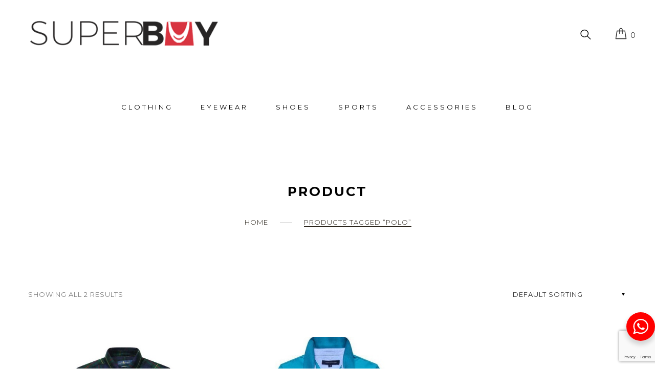

--- FILE ---
content_type: text/html; charset=UTF-8
request_url: https://www.superbuy.com.ng/product-tag/polo/
body_size: 18915
content:
<!DOCTYPE html>
<html lang="en-GB">
<head>
	<meta charset="UTF-8">
	<link rel="profile" href="http://gmpg.org/xfn/11">
	
			<meta name="HandheldFriendly" content="True">
			<meta name="MobileOptimized" content="320">
			<meta name="viewport" content="width=device-width, height=device-height, initial-scale=1.0, minimum-scale=1.0"/>

				
		<meta name="theme-color" content="">
			<link rel="pingback" href="https://www.superbuy.com.ng/xmlrpc.php">

	<meta name='robots' content='index, follow, max-image-preview:large, max-snippet:-1, max-video-preview:-1' />

	<!-- This site is optimized with the Yoast SEO plugin v26.7 - https://yoast.com/wordpress/plugins/seo/ -->
	<title>polo Archives - Superbuy Nigeria</title>
	<link rel="canonical" href="https://www.superbuy.com.ng/product-tag/polo/" />
	<meta property="og:locale" content="en_GB" />
	<meta property="og:type" content="article" />
	<meta property="og:title" content="polo Archives - Superbuy Nigeria" />
	<meta property="og:url" content="https://www.superbuy.com.ng/product-tag/polo/" />
	<meta property="og:site_name" content="Superbuy Nigeria" />
	<meta name="twitter:card" content="summary_large_image" />
	<meta name="twitter:site" content="@superbuy_ng" />
	<script type="application/ld+json" class="yoast-schema-graph">{"@context":"https://schema.org","@graph":[{"@type":"CollectionPage","@id":"https://www.superbuy.com.ng/product-tag/polo/","url":"https://www.superbuy.com.ng/product-tag/polo/","name":"polo Archives - Superbuy Nigeria","isPartOf":{"@id":"https://www.superbuy.com.ng/#website"},"primaryImageOfPage":{"@id":"https://www.superbuy.com.ng/product-tag/polo/#primaryimage"},"image":{"@id":"https://www.superbuy.com.ng/product-tag/polo/#primaryimage"},"thumbnailUrl":"https://www.superbuy.com.ng/wp-content/uploads/2019/08/Ralph-Lauren-Green-Checkered-Plaid-Twill-Short-Sleeve-Shirt-3.jpeg","breadcrumb":{"@id":"https://www.superbuy.com.ng/product-tag/polo/#breadcrumb"},"inLanguage":"en-GB"},{"@type":"ImageObject","inLanguage":"en-GB","@id":"https://www.superbuy.com.ng/product-tag/polo/#primaryimage","url":"https://www.superbuy.com.ng/wp-content/uploads/2019/08/Ralph-Lauren-Green-Checkered-Plaid-Twill-Short-Sleeve-Shirt-3.jpeg","contentUrl":"https://www.superbuy.com.ng/wp-content/uploads/2019/08/Ralph-Lauren-Green-Checkered-Plaid-Twill-Short-Sleeve-Shirt-3.jpeg","width":500,"height":500,"caption":"Ralph Lauren green Plaid"},{"@type":"BreadcrumbList","@id":"https://www.superbuy.com.ng/product-tag/polo/#breadcrumb","itemListElement":[{"@type":"ListItem","position":1,"name":"Home","item":"https://www.superbuy.com.ng/"},{"@type":"ListItem","position":2,"name":"polo"}]},{"@type":"WebSite","@id":"https://www.superbuy.com.ng/#website","url":"https://www.superbuy.com.ng/","name":"Superbuy Nigeria","description":"Buy Quality Sunglasses, Trousers, Sneakers, Shirts Online Lagos | Nigeria","potentialAction":[{"@type":"SearchAction","target":{"@type":"EntryPoint","urlTemplate":"https://www.superbuy.com.ng/?s={search_term_string}"},"query-input":{"@type":"PropertyValueSpecification","valueRequired":true,"valueName":"search_term_string"}}],"inLanguage":"en-GB"}]}</script>
	<!-- / Yoast SEO plugin. -->


<link rel='dns-prefetch' href='//capi-automation.s3.us-east-2.amazonaws.com' />
<link rel='dns-prefetch' href='//use.fontawesome.com' />
<link rel='dns-prefetch' href='//fonts.googleapis.com' />
<link rel="alternate" type="application/rss+xml" title="Superbuy Nigeria &raquo; Feed" href="https://www.superbuy.com.ng/feed/" />
<link rel="alternate" type="application/rss+xml" title="Superbuy Nigeria &raquo; Comments Feed" href="https://www.superbuy.com.ng/comments/feed/" />
<link rel="alternate" type="application/rss+xml" title="Superbuy Nigeria &raquo; polo Tag Feed" href="https://www.superbuy.com.ng/product-tag/polo/feed/" />
<style id='wp-img-auto-sizes-contain-inline-css' type='text/css'>
img:is([sizes=auto i],[sizes^="auto," i]){contain-intrinsic-size:3000px 1500px}
/*# sourceURL=wp-img-auto-sizes-contain-inline-css */
</style>
<style id='wp-emoji-styles-inline-css' type='text/css'>

	img.wp-smiley, img.emoji {
		display: inline !important;
		border: none !important;
		box-shadow: none !important;
		height: 1em !important;
		width: 1em !important;
		margin: 0 0.07em !important;
		vertical-align: -0.1em !important;
		background: none !important;
		padding: 0 !important;
	}
/*# sourceURL=wp-emoji-styles-inline-css */
</style>
<style id='wp-block-library-inline-css' type='text/css'>
:root{--wp-block-synced-color:#7a00df;--wp-block-synced-color--rgb:122,0,223;--wp-bound-block-color:var(--wp-block-synced-color);--wp-editor-canvas-background:#ddd;--wp-admin-theme-color:#007cba;--wp-admin-theme-color--rgb:0,124,186;--wp-admin-theme-color-darker-10:#006ba1;--wp-admin-theme-color-darker-10--rgb:0,107,160.5;--wp-admin-theme-color-darker-20:#005a87;--wp-admin-theme-color-darker-20--rgb:0,90,135;--wp-admin-border-width-focus:2px}@media (min-resolution:192dpi){:root{--wp-admin-border-width-focus:1.5px}}.wp-element-button{cursor:pointer}:root .has-very-light-gray-background-color{background-color:#eee}:root .has-very-dark-gray-background-color{background-color:#313131}:root .has-very-light-gray-color{color:#eee}:root .has-very-dark-gray-color{color:#313131}:root .has-vivid-green-cyan-to-vivid-cyan-blue-gradient-background{background:linear-gradient(135deg,#00d084,#0693e3)}:root .has-purple-crush-gradient-background{background:linear-gradient(135deg,#34e2e4,#4721fb 50%,#ab1dfe)}:root .has-hazy-dawn-gradient-background{background:linear-gradient(135deg,#faaca8,#dad0ec)}:root .has-subdued-olive-gradient-background{background:linear-gradient(135deg,#fafae1,#67a671)}:root .has-atomic-cream-gradient-background{background:linear-gradient(135deg,#fdd79a,#004a59)}:root .has-nightshade-gradient-background{background:linear-gradient(135deg,#330968,#31cdcf)}:root .has-midnight-gradient-background{background:linear-gradient(135deg,#020381,#2874fc)}:root{--wp--preset--font-size--normal:16px;--wp--preset--font-size--huge:42px}.has-regular-font-size{font-size:1em}.has-larger-font-size{font-size:2.625em}.has-normal-font-size{font-size:var(--wp--preset--font-size--normal)}.has-huge-font-size{font-size:var(--wp--preset--font-size--huge)}.has-text-align-center{text-align:center}.has-text-align-left{text-align:left}.has-text-align-right{text-align:right}.has-fit-text{white-space:nowrap!important}#end-resizable-editor-section{display:none}.aligncenter{clear:both}.items-justified-left{justify-content:flex-start}.items-justified-center{justify-content:center}.items-justified-right{justify-content:flex-end}.items-justified-space-between{justify-content:space-between}.screen-reader-text{border:0;clip-path:inset(50%);height:1px;margin:-1px;overflow:hidden;padding:0;position:absolute;width:1px;word-wrap:normal!important}.screen-reader-text:focus{background-color:#ddd;clip-path:none;color:#444;display:block;font-size:1em;height:auto;left:5px;line-height:normal;padding:15px 23px 14px;text-decoration:none;top:5px;width:auto;z-index:100000}html :where(.has-border-color){border-style:solid}html :where([style*=border-top-color]){border-top-style:solid}html :where([style*=border-right-color]){border-right-style:solid}html :where([style*=border-bottom-color]){border-bottom-style:solid}html :where([style*=border-left-color]){border-left-style:solid}html :where([style*=border-width]){border-style:solid}html :where([style*=border-top-width]){border-top-style:solid}html :where([style*=border-right-width]){border-right-style:solid}html :where([style*=border-bottom-width]){border-bottom-style:solid}html :where([style*=border-left-width]){border-left-style:solid}html :where(img[class*=wp-image-]){height:auto;max-width:100%}:where(figure){margin:0 0 1em}html :where(.is-position-sticky){--wp-admin--admin-bar--position-offset:var(--wp-admin--admin-bar--height,0px)}@media screen and (max-width:600px){html :where(.is-position-sticky){--wp-admin--admin-bar--position-offset:0px}}

/*# sourceURL=wp-block-library-inline-css */
</style><style id='wp-block-heading-inline-css' type='text/css'>
h1:where(.wp-block-heading).has-background,h2:where(.wp-block-heading).has-background,h3:where(.wp-block-heading).has-background,h4:where(.wp-block-heading).has-background,h5:where(.wp-block-heading).has-background,h6:where(.wp-block-heading).has-background{padding:1.25em 2.375em}h1.has-text-align-left[style*=writing-mode]:where([style*=vertical-lr]),h1.has-text-align-right[style*=writing-mode]:where([style*=vertical-rl]),h2.has-text-align-left[style*=writing-mode]:where([style*=vertical-lr]),h2.has-text-align-right[style*=writing-mode]:where([style*=vertical-rl]),h3.has-text-align-left[style*=writing-mode]:where([style*=vertical-lr]),h3.has-text-align-right[style*=writing-mode]:where([style*=vertical-rl]),h4.has-text-align-left[style*=writing-mode]:where([style*=vertical-lr]),h4.has-text-align-right[style*=writing-mode]:where([style*=vertical-rl]),h5.has-text-align-left[style*=writing-mode]:where([style*=vertical-lr]),h5.has-text-align-right[style*=writing-mode]:where([style*=vertical-rl]),h6.has-text-align-left[style*=writing-mode]:where([style*=vertical-lr]),h6.has-text-align-right[style*=writing-mode]:where([style*=vertical-rl]){rotate:180deg}
/*# sourceURL=https://www.superbuy.com.ng/wp-includes/blocks/heading/style.min.css */
</style>
<style id='wp-block-image-inline-css' type='text/css'>
.wp-block-image>a,.wp-block-image>figure>a{display:inline-block}.wp-block-image img{box-sizing:border-box;height:auto;max-width:100%;vertical-align:bottom}@media not (prefers-reduced-motion){.wp-block-image img.hide{visibility:hidden}.wp-block-image img.show{animation:show-content-image .4s}}.wp-block-image[style*=border-radius] img,.wp-block-image[style*=border-radius]>a{border-radius:inherit}.wp-block-image.has-custom-border img{box-sizing:border-box}.wp-block-image.aligncenter{text-align:center}.wp-block-image.alignfull>a,.wp-block-image.alignwide>a{width:100%}.wp-block-image.alignfull img,.wp-block-image.alignwide img{height:auto;width:100%}.wp-block-image .aligncenter,.wp-block-image .alignleft,.wp-block-image .alignright,.wp-block-image.aligncenter,.wp-block-image.alignleft,.wp-block-image.alignright{display:table}.wp-block-image .aligncenter>figcaption,.wp-block-image .alignleft>figcaption,.wp-block-image .alignright>figcaption,.wp-block-image.aligncenter>figcaption,.wp-block-image.alignleft>figcaption,.wp-block-image.alignright>figcaption{caption-side:bottom;display:table-caption}.wp-block-image .alignleft{float:left;margin:.5em 1em .5em 0}.wp-block-image .alignright{float:right;margin:.5em 0 .5em 1em}.wp-block-image .aligncenter{margin-left:auto;margin-right:auto}.wp-block-image :where(figcaption){margin-bottom:1em;margin-top:.5em}.wp-block-image.is-style-circle-mask img{border-radius:9999px}@supports ((-webkit-mask-image:none) or (mask-image:none)) or (-webkit-mask-image:none){.wp-block-image.is-style-circle-mask img{border-radius:0;-webkit-mask-image:url('data:image/svg+xml;utf8,<svg viewBox="0 0 100 100" xmlns="http://www.w3.org/2000/svg"><circle cx="50" cy="50" r="50"/></svg>');mask-image:url('data:image/svg+xml;utf8,<svg viewBox="0 0 100 100" xmlns="http://www.w3.org/2000/svg"><circle cx="50" cy="50" r="50"/></svg>');mask-mode:alpha;-webkit-mask-position:center;mask-position:center;-webkit-mask-repeat:no-repeat;mask-repeat:no-repeat;-webkit-mask-size:contain;mask-size:contain}}:root :where(.wp-block-image.is-style-rounded img,.wp-block-image .is-style-rounded img){border-radius:9999px}.wp-block-image figure{margin:0}.wp-lightbox-container{display:flex;flex-direction:column;position:relative}.wp-lightbox-container img{cursor:zoom-in}.wp-lightbox-container img:hover+button{opacity:1}.wp-lightbox-container button{align-items:center;backdrop-filter:blur(16px) saturate(180%);background-color:#5a5a5a40;border:none;border-radius:4px;cursor:zoom-in;display:flex;height:20px;justify-content:center;opacity:0;padding:0;position:absolute;right:16px;text-align:center;top:16px;width:20px;z-index:100}@media not (prefers-reduced-motion){.wp-lightbox-container button{transition:opacity .2s ease}}.wp-lightbox-container button:focus-visible{outline:3px auto #5a5a5a40;outline:3px auto -webkit-focus-ring-color;outline-offset:3px}.wp-lightbox-container button:hover{cursor:pointer;opacity:1}.wp-lightbox-container button:focus{opacity:1}.wp-lightbox-container button:focus,.wp-lightbox-container button:hover,.wp-lightbox-container button:not(:hover):not(:active):not(.has-background){background-color:#5a5a5a40;border:none}.wp-lightbox-overlay{box-sizing:border-box;cursor:zoom-out;height:100vh;left:0;overflow:hidden;position:fixed;top:0;visibility:hidden;width:100%;z-index:100000}.wp-lightbox-overlay .close-button{align-items:center;cursor:pointer;display:flex;justify-content:center;min-height:40px;min-width:40px;padding:0;position:absolute;right:calc(env(safe-area-inset-right) + 16px);top:calc(env(safe-area-inset-top) + 16px);z-index:5000000}.wp-lightbox-overlay .close-button:focus,.wp-lightbox-overlay .close-button:hover,.wp-lightbox-overlay .close-button:not(:hover):not(:active):not(.has-background){background:none;border:none}.wp-lightbox-overlay .lightbox-image-container{height:var(--wp--lightbox-container-height);left:50%;overflow:hidden;position:absolute;top:50%;transform:translate(-50%,-50%);transform-origin:top left;width:var(--wp--lightbox-container-width);z-index:9999999999}.wp-lightbox-overlay .wp-block-image{align-items:center;box-sizing:border-box;display:flex;height:100%;justify-content:center;margin:0;position:relative;transform-origin:0 0;width:100%;z-index:3000000}.wp-lightbox-overlay .wp-block-image img{height:var(--wp--lightbox-image-height);min-height:var(--wp--lightbox-image-height);min-width:var(--wp--lightbox-image-width);width:var(--wp--lightbox-image-width)}.wp-lightbox-overlay .wp-block-image figcaption{display:none}.wp-lightbox-overlay button{background:none;border:none}.wp-lightbox-overlay .scrim{background-color:#fff;height:100%;opacity:.9;position:absolute;width:100%;z-index:2000000}.wp-lightbox-overlay.active{visibility:visible}@media not (prefers-reduced-motion){.wp-lightbox-overlay.active{animation:turn-on-visibility .25s both}.wp-lightbox-overlay.active img{animation:turn-on-visibility .35s both}.wp-lightbox-overlay.show-closing-animation:not(.active){animation:turn-off-visibility .35s both}.wp-lightbox-overlay.show-closing-animation:not(.active) img{animation:turn-off-visibility .25s both}.wp-lightbox-overlay.zoom.active{animation:none;opacity:1;visibility:visible}.wp-lightbox-overlay.zoom.active .lightbox-image-container{animation:lightbox-zoom-in .4s}.wp-lightbox-overlay.zoom.active .lightbox-image-container img{animation:none}.wp-lightbox-overlay.zoom.active .scrim{animation:turn-on-visibility .4s forwards}.wp-lightbox-overlay.zoom.show-closing-animation:not(.active){animation:none}.wp-lightbox-overlay.zoom.show-closing-animation:not(.active) .lightbox-image-container{animation:lightbox-zoom-out .4s}.wp-lightbox-overlay.zoom.show-closing-animation:not(.active) .lightbox-image-container img{animation:none}.wp-lightbox-overlay.zoom.show-closing-animation:not(.active) .scrim{animation:turn-off-visibility .4s forwards}}@keyframes show-content-image{0%{visibility:hidden}99%{visibility:hidden}to{visibility:visible}}@keyframes turn-on-visibility{0%{opacity:0}to{opacity:1}}@keyframes turn-off-visibility{0%{opacity:1;visibility:visible}99%{opacity:0;visibility:visible}to{opacity:0;visibility:hidden}}@keyframes lightbox-zoom-in{0%{transform:translate(calc((-100vw + var(--wp--lightbox-scrollbar-width))/2 + var(--wp--lightbox-initial-left-position)),calc(-50vh + var(--wp--lightbox-initial-top-position))) scale(var(--wp--lightbox-scale))}to{transform:translate(-50%,-50%) scale(1)}}@keyframes lightbox-zoom-out{0%{transform:translate(-50%,-50%) scale(1);visibility:visible}99%{visibility:visible}to{transform:translate(calc((-100vw + var(--wp--lightbox-scrollbar-width))/2 + var(--wp--lightbox-initial-left-position)),calc(-50vh + var(--wp--lightbox-initial-top-position))) scale(var(--wp--lightbox-scale));visibility:hidden}}
/*# sourceURL=https://www.superbuy.com.ng/wp-includes/blocks/image/style.min.css */
</style>
<style id='wp-block-verse-inline-css' type='text/css'>
pre.wp-block-verse{overflow:auto;white-space:pre-wrap}:where(pre.wp-block-verse){font-family:inherit}
/*# sourceURL=https://www.superbuy.com.ng/wp-includes/blocks/verse/style.min.css */
</style>
<link rel='stylesheet' id='wc-blocks-style-css' href='https://www.superbuy.com.ng/wp-content/plugins/woocommerce/assets/client/blocks/wc-blocks.css?ver=wc-10.4.3' type='text/css' media='all' />
<style id='global-styles-inline-css' type='text/css'>
:root{--wp--preset--aspect-ratio--square: 1;--wp--preset--aspect-ratio--4-3: 4/3;--wp--preset--aspect-ratio--3-4: 3/4;--wp--preset--aspect-ratio--3-2: 3/2;--wp--preset--aspect-ratio--2-3: 2/3;--wp--preset--aspect-ratio--16-9: 16/9;--wp--preset--aspect-ratio--9-16: 9/16;--wp--preset--color--black: #000000;--wp--preset--color--cyan-bluish-gray: #abb8c3;--wp--preset--color--white: #ffffff;--wp--preset--color--pale-pink: #f78da7;--wp--preset--color--vivid-red: #cf2e2e;--wp--preset--color--luminous-vivid-orange: #ff6900;--wp--preset--color--luminous-vivid-amber: #fcb900;--wp--preset--color--light-green-cyan: #7bdcb5;--wp--preset--color--vivid-green-cyan: #00d084;--wp--preset--color--pale-cyan-blue: #8ed1fc;--wp--preset--color--vivid-cyan-blue: #0693e3;--wp--preset--color--vivid-purple: #9b51e0;--wp--preset--gradient--vivid-cyan-blue-to-vivid-purple: linear-gradient(135deg,rgb(6,147,227) 0%,rgb(155,81,224) 100%);--wp--preset--gradient--light-green-cyan-to-vivid-green-cyan: linear-gradient(135deg,rgb(122,220,180) 0%,rgb(0,208,130) 100%);--wp--preset--gradient--luminous-vivid-amber-to-luminous-vivid-orange: linear-gradient(135deg,rgb(252,185,0) 0%,rgb(255,105,0) 100%);--wp--preset--gradient--luminous-vivid-orange-to-vivid-red: linear-gradient(135deg,rgb(255,105,0) 0%,rgb(207,46,46) 100%);--wp--preset--gradient--very-light-gray-to-cyan-bluish-gray: linear-gradient(135deg,rgb(238,238,238) 0%,rgb(169,184,195) 100%);--wp--preset--gradient--cool-to-warm-spectrum: linear-gradient(135deg,rgb(74,234,220) 0%,rgb(151,120,209) 20%,rgb(207,42,186) 40%,rgb(238,44,130) 60%,rgb(251,105,98) 80%,rgb(254,248,76) 100%);--wp--preset--gradient--blush-light-purple: linear-gradient(135deg,rgb(255,206,236) 0%,rgb(152,150,240) 100%);--wp--preset--gradient--blush-bordeaux: linear-gradient(135deg,rgb(254,205,165) 0%,rgb(254,45,45) 50%,rgb(107,0,62) 100%);--wp--preset--gradient--luminous-dusk: linear-gradient(135deg,rgb(255,203,112) 0%,rgb(199,81,192) 50%,rgb(65,88,208) 100%);--wp--preset--gradient--pale-ocean: linear-gradient(135deg,rgb(255,245,203) 0%,rgb(182,227,212) 50%,rgb(51,167,181) 100%);--wp--preset--gradient--electric-grass: linear-gradient(135deg,rgb(202,248,128) 0%,rgb(113,206,126) 100%);--wp--preset--gradient--midnight: linear-gradient(135deg,rgb(2,3,129) 0%,rgb(40,116,252) 100%);--wp--preset--font-size--small: 13px;--wp--preset--font-size--medium: 20px;--wp--preset--font-size--large: 36px;--wp--preset--font-size--x-large: 42px;--wp--preset--spacing--20: 0.44rem;--wp--preset--spacing--30: 0.67rem;--wp--preset--spacing--40: 1rem;--wp--preset--spacing--50: 1.5rem;--wp--preset--spacing--60: 2.25rem;--wp--preset--spacing--70: 3.38rem;--wp--preset--spacing--80: 5.06rem;--wp--preset--shadow--natural: 6px 6px 9px rgba(0, 0, 0, 0.2);--wp--preset--shadow--deep: 12px 12px 50px rgba(0, 0, 0, 0.4);--wp--preset--shadow--sharp: 6px 6px 0px rgba(0, 0, 0, 0.2);--wp--preset--shadow--outlined: 6px 6px 0px -3px rgb(255, 255, 255), 6px 6px rgb(0, 0, 0);--wp--preset--shadow--crisp: 6px 6px 0px rgb(0, 0, 0);}:where(.is-layout-flex){gap: 0.5em;}:where(.is-layout-grid){gap: 0.5em;}body .is-layout-flex{display: flex;}.is-layout-flex{flex-wrap: wrap;align-items: center;}.is-layout-flex > :is(*, div){margin: 0;}body .is-layout-grid{display: grid;}.is-layout-grid > :is(*, div){margin: 0;}:where(.wp-block-columns.is-layout-flex){gap: 2em;}:where(.wp-block-columns.is-layout-grid){gap: 2em;}:where(.wp-block-post-template.is-layout-flex){gap: 1.25em;}:where(.wp-block-post-template.is-layout-grid){gap: 1.25em;}.has-black-color{color: var(--wp--preset--color--black) !important;}.has-cyan-bluish-gray-color{color: var(--wp--preset--color--cyan-bluish-gray) !important;}.has-white-color{color: var(--wp--preset--color--white) !important;}.has-pale-pink-color{color: var(--wp--preset--color--pale-pink) !important;}.has-vivid-red-color{color: var(--wp--preset--color--vivid-red) !important;}.has-luminous-vivid-orange-color{color: var(--wp--preset--color--luminous-vivid-orange) !important;}.has-luminous-vivid-amber-color{color: var(--wp--preset--color--luminous-vivid-amber) !important;}.has-light-green-cyan-color{color: var(--wp--preset--color--light-green-cyan) !important;}.has-vivid-green-cyan-color{color: var(--wp--preset--color--vivid-green-cyan) !important;}.has-pale-cyan-blue-color{color: var(--wp--preset--color--pale-cyan-blue) !important;}.has-vivid-cyan-blue-color{color: var(--wp--preset--color--vivid-cyan-blue) !important;}.has-vivid-purple-color{color: var(--wp--preset--color--vivid-purple) !important;}.has-black-background-color{background-color: var(--wp--preset--color--black) !important;}.has-cyan-bluish-gray-background-color{background-color: var(--wp--preset--color--cyan-bluish-gray) !important;}.has-white-background-color{background-color: var(--wp--preset--color--white) !important;}.has-pale-pink-background-color{background-color: var(--wp--preset--color--pale-pink) !important;}.has-vivid-red-background-color{background-color: var(--wp--preset--color--vivid-red) !important;}.has-luminous-vivid-orange-background-color{background-color: var(--wp--preset--color--luminous-vivid-orange) !important;}.has-luminous-vivid-amber-background-color{background-color: var(--wp--preset--color--luminous-vivid-amber) !important;}.has-light-green-cyan-background-color{background-color: var(--wp--preset--color--light-green-cyan) !important;}.has-vivid-green-cyan-background-color{background-color: var(--wp--preset--color--vivid-green-cyan) !important;}.has-pale-cyan-blue-background-color{background-color: var(--wp--preset--color--pale-cyan-blue) !important;}.has-vivid-cyan-blue-background-color{background-color: var(--wp--preset--color--vivid-cyan-blue) !important;}.has-vivid-purple-background-color{background-color: var(--wp--preset--color--vivid-purple) !important;}.has-black-border-color{border-color: var(--wp--preset--color--black) !important;}.has-cyan-bluish-gray-border-color{border-color: var(--wp--preset--color--cyan-bluish-gray) !important;}.has-white-border-color{border-color: var(--wp--preset--color--white) !important;}.has-pale-pink-border-color{border-color: var(--wp--preset--color--pale-pink) !important;}.has-vivid-red-border-color{border-color: var(--wp--preset--color--vivid-red) !important;}.has-luminous-vivid-orange-border-color{border-color: var(--wp--preset--color--luminous-vivid-orange) !important;}.has-luminous-vivid-amber-border-color{border-color: var(--wp--preset--color--luminous-vivid-amber) !important;}.has-light-green-cyan-border-color{border-color: var(--wp--preset--color--light-green-cyan) !important;}.has-vivid-green-cyan-border-color{border-color: var(--wp--preset--color--vivid-green-cyan) !important;}.has-pale-cyan-blue-border-color{border-color: var(--wp--preset--color--pale-cyan-blue) !important;}.has-vivid-cyan-blue-border-color{border-color: var(--wp--preset--color--vivid-cyan-blue) !important;}.has-vivid-purple-border-color{border-color: var(--wp--preset--color--vivid-purple) !important;}.has-vivid-cyan-blue-to-vivid-purple-gradient-background{background: var(--wp--preset--gradient--vivid-cyan-blue-to-vivid-purple) !important;}.has-light-green-cyan-to-vivid-green-cyan-gradient-background{background: var(--wp--preset--gradient--light-green-cyan-to-vivid-green-cyan) !important;}.has-luminous-vivid-amber-to-luminous-vivid-orange-gradient-background{background: var(--wp--preset--gradient--luminous-vivid-amber-to-luminous-vivid-orange) !important;}.has-luminous-vivid-orange-to-vivid-red-gradient-background{background: var(--wp--preset--gradient--luminous-vivid-orange-to-vivid-red) !important;}.has-very-light-gray-to-cyan-bluish-gray-gradient-background{background: var(--wp--preset--gradient--very-light-gray-to-cyan-bluish-gray) !important;}.has-cool-to-warm-spectrum-gradient-background{background: var(--wp--preset--gradient--cool-to-warm-spectrum) !important;}.has-blush-light-purple-gradient-background{background: var(--wp--preset--gradient--blush-light-purple) !important;}.has-blush-bordeaux-gradient-background{background: var(--wp--preset--gradient--blush-bordeaux) !important;}.has-luminous-dusk-gradient-background{background: var(--wp--preset--gradient--luminous-dusk) !important;}.has-pale-ocean-gradient-background{background: var(--wp--preset--gradient--pale-ocean) !important;}.has-electric-grass-gradient-background{background: var(--wp--preset--gradient--electric-grass) !important;}.has-midnight-gradient-background{background: var(--wp--preset--gradient--midnight) !important;}.has-small-font-size{font-size: var(--wp--preset--font-size--small) !important;}.has-medium-font-size{font-size: var(--wp--preset--font-size--medium) !important;}.has-large-font-size{font-size: var(--wp--preset--font-size--large) !important;}.has-x-large-font-size{font-size: var(--wp--preset--font-size--x-large) !important;}
/*# sourceURL=global-styles-inline-css */
</style>

<style id='classic-theme-styles-inline-css' type='text/css'>
/*! This file is auto-generated */
.wp-block-button__link{color:#fff;background-color:#32373c;border-radius:9999px;box-shadow:none;text-decoration:none;padding:calc(.667em + 2px) calc(1.333em + 2px);font-size:1.125em}.wp-block-file__button{background:#32373c;color:#fff;text-decoration:none}
/*# sourceURL=/wp-includes/css/classic-themes.min.css */
</style>
<link rel='stylesheet' id='nta-css-popup-css' href='https://www.superbuy.com.ng/wp-content/plugins/wp-whatsapp/assets/dist/css/style.css?ver=6.9' type='text/css' media='all' />
<link rel='stylesheet' id='contact-form-7-css' href='https://www.superbuy.com.ng/wp-content/plugins/contact-form-7/includes/css/styles.css?ver=6.1.4' type='text/css' media='all' />
<link rel='stylesheet' id='pwc-frontend-css-css' href='https://www.superbuy.com.ng/wp-content/plugins/product-woo-configurator/assets/frontend/css/pwc-frontend.css?ver=1.4.6.3' type='text/css' media='all' />
<link rel='stylesheet' id='owl-carousel-css' href='https://www.superbuy.com.ng/wp-content/plugins/product-woo-configurator/assets/frontend/css/owl-carousel.css?ver=1.4.6.3' type='text/css' media='all' />
<link rel='stylesheet' id='pwc-icon-css-css' href='https://www.superbuy.com.ng/wp-content/plugins/product-woo-configurator/assets/frontend/css/pwc-front-icon.css?ver=1.4.6.3' type='text/css' media='all' />
<style id='woocommerce-inline-inline-css' type='text/css'>
.woocommerce form .form-row .required { visibility: visible; }
/*# sourceURL=woocommerce-inline-inline-css */
</style>
<link rel='stylesheet' id='wpa-wcpb-frontend-css' href='https://www.superbuy.com.ng/wp-content/plugins/wpa-woocommerce-product-bundle/assets/css/wcpb-frontend.css?ver=6.9' type='text/css' media='all' />
<link rel='stylesheet' id='woocommerce-pre-orders-main-css-css' href='https://www.superbuy.com.ng/wp-content/plugins/pre-orders-for-woocommerce/media/css/main.css?ver=2.3' type='text/css' media='all' />
<link rel='stylesheet' id='configurator-fonts-css' href='https://www.superbuy.com.ng/wp-content/themes/configurator/assets/css/ct-icons.css?ver=1.0' type='text/css' media='all' />
<link rel='stylesheet' id='fontawesome-css' href='//use.fontawesome.com/releases/v5.3.1/css/all.css?ver=5.3.1' type='text/css' media='all' />
<link rel='stylesheet' id='configurator-stylesheet-css' href='https://www.superbuy.com.ng/wp-content/themes/configurator/assets/css/main.css?ver=1.4.4' type='text/css' media='all' />
<link rel='stylesheet' id='configurator-responsive-stylesheet-css' href='https://www.superbuy.com.ng/wp-content/themes/configurator/assets/css/responsive.css?ver=1.4.4' type='text/css' media='all' />
<style id='configurator-responsive-stylesheet-inline-css' type='text/css'>
#sub-header, .configurator-header-dark #sub-header {
                
            }
            #sub-header h2, .banner-header h2, .breadcrumb li a, .breadcrumb li span, #sub-header .current {
                
            }
            .pix-breadcrumbs li:after{
                
            }
/*# sourceURL=configurator-responsive-stylesheet-inline-css */
</style>
<link rel='stylesheet' id='configurator-custom-css-css' href='https://www.superbuy.com.ng/wp-content/uploads/configurator/custom.css?ver=1767309667' type='text/css' media='all' />
<link rel='stylesheet' id='pix_theme_fonts-css' href='//fonts.googleapis.com/css?family=Montserrat%3A100%2C300%2C400%2C500%2C600%2C700%2C900%7CRaleway%3A100%2C300%2C400%2C500%2C600%2C700%2C900&#038;ver=1.0.0' type='text/css' media='all' />
<link rel='stylesheet' id='jquery-fixedheadertable-style-css' href='https://www.superbuy.com.ng/wp-content/plugins/yith-woocommerce-compare/assets/css/jquery.dataTables.css?ver=1.10.18' type='text/css' media='all' />
<link rel='stylesheet' id='yith_woocompare_page-css' href='https://www.superbuy.com.ng/wp-content/plugins/yith-woocommerce-compare/assets/css/compare.css?ver=3.7.0' type='text/css' media='all' />
<link rel='stylesheet' id='yith-woocompare-widget-css' href='https://www.superbuy.com.ng/wp-content/plugins/yith-woocommerce-compare/assets/css/widget.css?ver=3.7.0' type='text/css' media='all' />
<script type="text/javascript" src="https://www.superbuy.com.ng/wp-includes/js/jquery/jquery.min.js?ver=3.7.1" id="jquery-core-js"></script>
<script type="text/javascript" src="https://www.superbuy.com.ng/wp-includes/js/jquery/jquery-migrate.min.js?ver=3.4.1" id="jquery-migrate-js"></script>
<script type="text/javascript" src="//www.superbuy.com.ng/wp-content/plugins/revslider/sr6/assets/js/rbtools.min.js?ver=6.7.40" async id="tp-tools-js"></script>
<script type="text/javascript" src="//www.superbuy.com.ng/wp-content/plugins/revslider/sr6/assets/js/rs6.min.js?ver=6.7.40" async id="revmin-js"></script>
<script type="text/javascript" src="https://www.superbuy.com.ng/wp-content/plugins/woocommerce/assets/js/jquery-blockui/jquery.blockUI.min.js?ver=2.7.0-wc.10.4.3" id="wc-jquery-blockui-js" data-wp-strategy="defer"></script>
<script type="text/javascript" id="wc-add-to-cart-js-extra">
/* <![CDATA[ */
var wc_add_to_cart_params = {"ajax_url":"/wp-admin/admin-ajax.php","wc_ajax_url":"/?wc-ajax=%%endpoint%%","i18n_view_cart":"View basket","cart_url":"https://www.superbuy.com.ng/cart/","is_cart":"","cart_redirect_after_add":"no"};
//# sourceURL=wc-add-to-cart-js-extra
/* ]]> */
</script>
<script type="text/javascript" src="https://www.superbuy.com.ng/wp-content/plugins/woocommerce/assets/js/frontend/add-to-cart.min.js?ver=10.4.3" id="wc-add-to-cart-js" data-wp-strategy="defer"></script>
<script type="text/javascript" src="https://www.superbuy.com.ng/wp-content/plugins/woocommerce/assets/js/js-cookie/js.cookie.min.js?ver=2.1.4-wc.10.4.3" id="wc-js-cookie-js" defer="defer" data-wp-strategy="defer"></script>
<script type="text/javascript" id="woocommerce-js-extra">
/* <![CDATA[ */
var woocommerce_params = {"ajax_url":"/wp-admin/admin-ajax.php","wc_ajax_url":"/?wc-ajax=%%endpoint%%","i18n_password_show":"Show password","i18n_password_hide":"Hide password"};
//# sourceURL=woocommerce-js-extra
/* ]]> */
</script>
<script type="text/javascript" src="https://www.superbuy.com.ng/wp-content/plugins/woocommerce/assets/js/frontend/woocommerce.min.js?ver=10.4.3" id="woocommerce-js" defer="defer" data-wp-strategy="defer"></script>
<script type="text/javascript" src="https://www.superbuy.com.ng/wp-content/plugins/js_composer/assets/js/vendors/woocommerce-add-to-cart.js?ver=8.7.1" id="vc_woocommerce-add-to-cart-js-js"></script>
<script type="text/javascript" src="https://www.superbuy.com.ng/wp-content/themes/configurator/assets/js/libs/modernizr.custom.min.js?ver=2.5.3" id="modernizr-js"></script>
<script></script><link rel="https://api.w.org/" href="https://www.superbuy.com.ng/wp-json/" /><link rel="alternate" title="JSON" type="application/json" href="https://www.superbuy.com.ng/wp-json/wp/v2/product_tag/132" /><link rel="EditURI" type="application/rsd+xml" title="RSD" href="https://www.superbuy.com.ng/xmlrpc.php?rsd" />
<meta name="generator" content="WordPress 6.9" />
<meta name="generator" content="WooCommerce 10.4.3" />
<!-- Global site tag (gtag.js) - Google Analytics -->
<script async src="https://www.googletagmanager.com/gtag/js?id=UA-122799878-1"></script>
<script>
  window.dataLayer = window.dataLayer || [];
  function gtag(){dataLayer.push(arguments);}
  gtag('js', new Date());

  gtag('config', 'UA-122799878-1');
</script><style type="text/css"></style>		<style type="text/css">
			#size-chart {clear:both; margin:10px 0; width:100%}#size-chart tr th{font-weight:bold;}
			#size-chart tr td,#size-chart tr th{color:#000000;
			padding:8px; text-align:left;}
			.remodal p{color:#000000; text-align:justify;}
			#modal1Title{color:#000000; margin-bottom:15px; font-size:25px; text-align:left}

							#size-chart tr:nth-child(odd){background:#ebe9eb;}
						
			.remodal-overlay {background:rgba(0,0,0,0.7) !important; z-index:9999;}
			.remodal{padding:35px;}
			.remodal .remodal-close{top:35px;right:35px;}
			.button-wrapper{margin:7px 0;}
			#chart-button{background:#000000; color:#ffffff; padding:7px 10px;font-weight: 700;
			border-radius: 3px; -webkit-border-radius: 3px;-moz-border-radius: 3px; text-decoration:none; }
			#chart-button:hover{background:#333333;  }
		</style>    
		<!-- Analytics by WP Statistics - https://wp-statistics.com -->
	<noscript><style>.woocommerce-product-gallery{ opacity: 1 !important; }</style></noscript>
	<style type="text/css">.recentcomments a{display:inline !important;padding:0 !important;margin:0 !important;}</style>			<script  type="text/javascript">
				!function(f,b,e,v,n,t,s){if(f.fbq)return;n=f.fbq=function(){n.callMethod?
					n.callMethod.apply(n,arguments):n.queue.push(arguments)};if(!f._fbq)f._fbq=n;
					n.push=n;n.loaded=!0;n.version='2.0';n.queue=[];t=b.createElement(e);t.async=!0;
					t.src=v;s=b.getElementsByTagName(e)[0];s.parentNode.insertBefore(t,s)}(window,
					document,'script','https://connect.facebook.net/en_US/fbevents.js');
			</script>
			<!-- WooCommerce Facebook Integration Begin -->
			<script  type="text/javascript">

				fbq('init', '276488546241248', {}, {
    "agent": "woocommerce_6-10.4.3-3.5.15"
});

				document.addEventListener( 'DOMContentLoaded', function() {
					// Insert placeholder for events injected when a product is added to the cart through AJAX.
					document.body.insertAdjacentHTML( 'beforeend', '<div class=\"wc-facebook-pixel-event-placeholder\"></div>' );
				}, false );

			</script>
			<!-- WooCommerce Facebook Integration End -->
			<meta name="generator" content="Powered by WPBakery Page Builder - drag and drop page builder for WordPress."/>
<meta name="generator" content="Powered by Slider Revolution 6.7.40 - responsive, Mobile-Friendly Slider Plugin for WordPress with comfortable drag and drop interface." />
<link rel="icon" href="https://www.superbuy.com.ng/wp-content/uploads/2018/02/superbuyfav.png" sizes="32x32" />
<link rel="icon" href="https://www.superbuy.com.ng/wp-content/uploads/2018/02/superbuyfav.png" sizes="192x192" />
<link rel="apple-touch-icon" href="https://www.superbuy.com.ng/wp-content/uploads/2018/02/superbuyfav.png" />
<meta name="msapplication-TileImage" content="https://www.superbuy.com.ng/wp-content/uploads/2018/02/superbuyfav.png" />
<script>function setREVStartSize(e){
			//window.requestAnimationFrame(function() {
				window.RSIW = window.RSIW===undefined ? window.innerWidth : window.RSIW;
				window.RSIH = window.RSIH===undefined ? window.innerHeight : window.RSIH;
				try {
					var pw = document.getElementById(e.c).parentNode.offsetWidth,
						newh;
					pw = pw===0 || isNaN(pw) || (e.l=="fullwidth" || e.layout=="fullwidth") ? window.RSIW : pw;
					e.tabw = e.tabw===undefined ? 0 : parseInt(e.tabw);
					e.thumbw = e.thumbw===undefined ? 0 : parseInt(e.thumbw);
					e.tabh = e.tabh===undefined ? 0 : parseInt(e.tabh);
					e.thumbh = e.thumbh===undefined ? 0 : parseInt(e.thumbh);
					e.tabhide = e.tabhide===undefined ? 0 : parseInt(e.tabhide);
					e.thumbhide = e.thumbhide===undefined ? 0 : parseInt(e.thumbhide);
					e.mh = e.mh===undefined || e.mh=="" || e.mh==="auto" ? 0 : parseInt(e.mh,0);
					if(e.layout==="fullscreen" || e.l==="fullscreen")
						newh = Math.max(e.mh,window.RSIH);
					else{
						e.gw = Array.isArray(e.gw) ? e.gw : [e.gw];
						for (var i in e.rl) if (e.gw[i]===undefined || e.gw[i]===0) e.gw[i] = e.gw[i-1];
						e.gh = e.el===undefined || e.el==="" || (Array.isArray(e.el) && e.el.length==0)? e.gh : e.el;
						e.gh = Array.isArray(e.gh) ? e.gh : [e.gh];
						for (var i in e.rl) if (e.gh[i]===undefined || e.gh[i]===0) e.gh[i] = e.gh[i-1];
											
						var nl = new Array(e.rl.length),
							ix = 0,
							sl;
						e.tabw = e.tabhide>=pw ? 0 : e.tabw;
						e.thumbw = e.thumbhide>=pw ? 0 : e.thumbw;
						e.tabh = e.tabhide>=pw ? 0 : e.tabh;
						e.thumbh = e.thumbhide>=pw ? 0 : e.thumbh;
						for (var i in e.rl) nl[i] = e.rl[i]<window.RSIW ? 0 : e.rl[i];
						sl = nl[0];
						for (var i in nl) if (sl>nl[i] && nl[i]>0) { sl = nl[i]; ix=i;}
						var m = pw>(e.gw[ix]+e.tabw+e.thumbw) ? 1 : (pw-(e.tabw+e.thumbw)) / (e.gw[ix]);
						newh =  (e.gh[ix] * m) + (e.tabh + e.thumbh);
					}
					var el = document.getElementById(e.c);
					if (el!==null && el) el.style.height = newh+"px";
					el = document.getElementById(e.c+"_wrapper");
					if (el!==null && el) {
						el.style.height = newh+"px";
						el.style.display = "block";
					}
				} catch(e){
					console.log("Failure at Presize of Slider:" + e)
				}
			//});
		  };</script>
		<style type="text/css" id="wp-custom-css">
			/*price colours*/
.product-content .woocommerce-Price-amount {
    font-weight: bold;
    color: #FF0000;
 {


}



		</style>
		<style id="kirki-inline-styles"></style><noscript><style> .wpb_animate_when_almost_visible { opacity: 1; }</style></noscript><link rel='stylesheet' id='rs-plugin-settings-css' href='//www.superbuy.com.ng/wp-content/plugins/revslider/sr6/assets/css/rs6.css?ver=6.7.40' type='text/css' media='all' />
<style id='rs-plugin-settings-inline-css' type='text/css'>
#rs-demo-id {}
/*# sourceURL=rs-plugin-settings-inline-css */
</style>
</head>


<body class="archive tax-product_tag term-polo term-132 wp-theme-configurator theme-configurator woocommerce woocommerce-page woocommerce-no-js group-blog sidebar-right form-square configurator-wide full-header wpb-js-composer js-comp-ver-8.7.1 vc_responsive">
<div id="page" class="site">
	<a class="skip-link screen-reader-text" href="#content">Skip to content</a>

	<div class="mobile-menu-nav "><div class="mobile-menu-inner"><div class="widget-right widget-bottom"><div class="header-elem"><div class="search-btn"><i class="ct-search search-icon"></i><form method="get" class="topSearchForm" action="https://www.superbuy.com.ng/" ><input type="text" value="" name="s" class="textfield" placeholder="Search" autocomplete="off"></form></div></div><div class="header-elem"><div class="pix-cart"><div class="cart-trigger"><div class="pix-cart-contents-con"><a class="pix-cart-contents" href="https://www.superbuy.com.ng/cart/" title="View your shopping cart"><span class="ct-cart-icon pix-cart-icon"></span><span class="pix-item-icon">0</span></a></div><div class="woo-cart-dropdown"><div class="woo-cart-content">
	
	<p class="woocommerce-mini-cart__empty-message">No products in the basket.</p>


</div></div></div></div></div></div></div></div>

	<div id="content-pusher">

	
			<div class="header-wrap  sticky-light ">
				<div class="header-con  pix-sticky-header pix-sticky-header-scroll-up">
					<div class="pix-menu-align-center">

	<header class="header">

		<div class="container">

			<div id="inner-header" class="wrap clearfix">

				<div id="logo"><a href="https://www.superbuy.com.ng/" rel="nofollow"><img src="https://www.superbuy.com.ng/wp-content/uploads/2018/02/SUPERBUYLOGO.png" data-rjs="https://www.superbuy.com.ng/wp-content/uploads/2018/02/SUPERBUYLOGO.png" alt="Superbuy Nigeria" class="dark-logo"><img src="https://www.superbuy.com.ng/wp-content/uploads/2018/03/superbuy.png" data-rjs="https://www.superbuy.com.ng/wp-content/uploads/2018/02/SUPERBUYLOGO.png" alt="Superbuy Nigeria" class="light-logo"></a></div>
				<div class="pix-menu">
					<div class="pix-menu-trigger">
						<span class="mobile-menu">Menu</span>
					</div>
				</div>
				
				<div class="widget-right">
					<div class="header-elem"><div class="search-btn"><i class="ct-search search-icon"></i><form method="get" class="topSearchForm" action="https://www.superbuy.com.ng/" ><input type="text" value="" name="s" class="textfield" placeholder="Search" autocomplete="off"></form></div></div><div class="header-elem"><div class="pix-cart"><div class="cart-trigger"><div class="pix-cart-contents-con"><a class="pix-cart-contents" href="https://www.superbuy.com.ng/cart/" title="View your shopping cart"><span class="ct-cart-icon pix-cart-icon"></span><span class="pix-item-icon">0</span></a></div><div class="woo-cart-dropdown"><div class="woo-cart-content">
	
	<p class="woocommerce-mini-cart__empty-message">No products in the basket.</p>


</div></div></div></div></div>				</div>

				<nav class="main-nav">
					<ul id="menu-menu" class="menu clearfix"><li id="menu-item-5572" class="menu-item menu-item-type-taxonomy menu-item-object-product_cat menu-item-has-children menu-item-5572 pix-submenu external"><a href="https://www.superbuy.com.ng/product-category/buy-clothes-in-nigeria/" class="external">CLOTHING</a><span class="pix-dropdown-arrow"></span>
<ul class="sub-menu">
	<li id="menu-item-5573" class="menu-item menu-item-type-taxonomy menu-item-object-product_cat menu-item-5573 external"><a href="https://www.superbuy.com.ng/product-category/buy-clothes-in-nigeria/buy-polo-tshirts-in-nigeria/" class="external">Polo | T-Shirts</a><span class="pix-dropdown-arrow"></span></li>
	<li id="menu-item-5574" class="menu-item menu-item-type-taxonomy menu-item-object-product_cat menu-item-5574 external"><a href="https://www.superbuy.com.ng/product-category/buy-clothes-in-nigeria/buy-quality-shirts-in-nigeria/" class="external">Shirts</a><span class="pix-dropdown-arrow"></span></li>
	<li id="menu-item-5575" class="menu-item menu-item-type-taxonomy menu-item-object-product_cat menu-item-5575 external"><a href="https://www.superbuy.com.ng/product-category/buy-clothes-in-nigeria/trouser-pants-online-shopping-nigeria/" class="external">Trouser | Pants</a><span class="pix-dropdown-arrow"></span></li>
</ul>
</li>
<li id="menu-item-5577" class="menu-item menu-item-type-taxonomy menu-item-object-product_cat menu-item-has-children menu-item-5577 pix-submenu external"><a href="https://www.superbuy.com.ng/product-category/buy-eyewear-in-nigeria/" class="external">EYEWEAR</a><span class="pix-dropdown-arrow"></span>
<ul class="sub-menu">
	<li id="menu-item-6644" class="menu-item menu-item-type-taxonomy menu-item-object-product_cat menu-item-6644 external"><a href="https://www.superbuy.com.ng/product-category/buy-eyewear-in-nigeria/shop-eyeglasses-in-nigeria/" class="external">Eyeglasses</a><span class="pix-dropdown-arrow"></span></li>
	<li id="menu-item-6639" class="menu-item menu-item-type-taxonomy menu-item-object-product_cat menu-item-6639 external"><a href="https://www.superbuy.com.ng/product-category/buy-eyewear-in-nigeria/buy-sunglasses-online-in-nigeria/" class="external">Sunglasses</a><span class="pix-dropdown-arrow"></span></li>
	<li id="menu-item-10806" class="menu-item menu-item-type-taxonomy menu-item-object-product_cat menu-item-10806 external"><a href="https://www.superbuy.com.ng/product-category/buy-eyewear-in-nigeria/eyeglasses-neck-cord/" class="external">Eyeglasses Neck Cord</a><span class="pix-dropdown-arrow"></span></li>
</ul>
</li>
<li id="menu-item-5578" class="menu-item menu-item-type-taxonomy menu-item-object-product_cat menu-item-has-children menu-item-5578 pix-submenu external"><a href="https://www.superbuy.com.ng/product-category/buy-shoes-in-nigeria/" class="external">SHOES</a><span class="pix-dropdown-arrow"></span>
<ul class="sub-menu">
	<li id="menu-item-6645" class="menu-item menu-item-type-taxonomy menu-item-object-product_cat menu-item-6645 external"><a href="https://www.superbuy.com.ng/product-category/buy-shoes-in-nigeria/buy-boots-online-in-nigeria/" class="external">Boots</a><span class="pix-dropdown-arrow"></span></li>
	<li id="menu-item-5580" class="menu-item menu-item-type-taxonomy menu-item-object-product_cat menu-item-5580 external"><a href="https://www.superbuy.com.ng/product-category/buy-shoes-in-nigeria/buy-sneakers-online-in-nigeria/" class="external">Sneakers | Trainers</a><span class="pix-dropdown-arrow"></span></li>
	<li id="menu-item-5579" class="menu-item menu-item-type-taxonomy menu-item-object-product_cat menu-item-5579 external"><a href="https://www.superbuy.com.ng/product-category/buy-shoes-in-nigeria/buy-slides-in-nigeria/" class="external">Slides | Sandals</a><span class="pix-dropdown-arrow"></span></li>
	<li id="menu-item-17336" class="menu-item menu-item-type-taxonomy menu-item-object-product_cat menu-item-17336 external"><a href="https://www.superbuy.com.ng/product-category/buy-shoes-in-nigeria/casual-shoes/" class="external">Casual Shoes</a><span class="pix-dropdown-arrow"></span></li>
	<li id="menu-item-17337" class="menu-item menu-item-type-taxonomy menu-item-object-product_cat menu-item-17337 external"><a href="https://www.superbuy.com.ng/product-category/buy-shoes-in-nigeria/formal-shoes/" class="external">Formal Shoes</a><span class="pix-dropdown-arrow"></span></li>
</ul>
</li>
<li id="menu-item-5581" class="menu-item menu-item-type-taxonomy menu-item-object-product_cat menu-item-has-children menu-item-5581 pix-submenu external"><a href="https://www.superbuy.com.ng/product-category/buy-sport-products-online-in-nigeria/" class="external">SPORTS</a><span class="pix-dropdown-arrow"></span>
<ul class="sub-menu">
	<li id="menu-item-5582" class="menu-item menu-item-type-taxonomy menu-item-object-product_cat menu-item-5582 external"><a href="https://www.superbuy.com.ng/product-category/buy-sport-products-online-in-nigeria/buy-men-jerseys-online-lagos-nigeria/" class="external">Mens Jersey</a><span class="pix-dropdown-arrow"></span></li>
	<li id="menu-item-5583" class="menu-item menu-item-type-taxonomy menu-item-object-product_cat menu-item-5583 external"><a href="https://www.superbuy.com.ng/product-category/buy-sport-products-online-in-nigeria/shop-womens-jerseys-in-nigeria/" class="external">Womens Jerseys</a><span class="pix-dropdown-arrow"></span></li>
	<li id="menu-item-23257" class="menu-item menu-item-type-taxonomy menu-item-object-product_cat menu-item-23257 external"><a href="https://www.superbuy.com.ng/product-category/buy-sport-products-online-in-nigeria/buy-junior-jersey-nigeria/" class="external">Junior Jersey</a><span class="pix-dropdown-arrow"></span></li>
	<li id="menu-item-6646" class="menu-item menu-item-type-taxonomy menu-item-object-product_cat menu-item-6646 external"><a href="https://www.superbuy.com.ng/product-category/buy-sport-products-online-in-nigeria/buy-soccer-polo-in-nigeria/" class="external">Soccer Polo</a><span class="pix-dropdown-arrow"></span></li>
	<li id="menu-item-6647" class="menu-item menu-item-type-taxonomy menu-item-object-product_cat menu-item-6647 external"><a href="https://www.superbuy.com.ng/product-category/buy-sport-products-online-in-nigeria/buy-track-suits-jumpers-in-nigeria/" class="external">Tracksuits | Jumpers</a><span class="pix-dropdown-arrow"></span></li>
	<li id="menu-item-13973" class="menu-item menu-item-type-taxonomy menu-item-object-product_cat menu-item-13973 external"><a href="https://www.superbuy.com.ng/product-category/buy-sport-products-online-in-nigeria/buy-basketball-jerseys-in-nigeria/" class="external">Basketball Jerseys</a><span class="pix-dropdown-arrow"></span></li>
</ul>
</li>
<li id="menu-item-5576" class="menu-item menu-item-type-taxonomy menu-item-object-product_cat menu-item-has-children menu-item-5576 pix-submenu external"><a href="https://www.superbuy.com.ng/product-category/buy-accessories-in-nigeria/" class="external">ACCESSORIES</a><span class="pix-dropdown-arrow"></span>
<ul class="sub-menu">
	<li id="menu-item-6640" class="menu-item menu-item-type-taxonomy menu-item-object-product_cat menu-item-6640 external"><a href="https://www.superbuy.com.ng/product-category/buy-accessories-in-nigeria/buy-belts-in-nigeria/" class="external">Belts</a><span class="pix-dropdown-arrow"></span></li>
	<li id="menu-item-6641" class="menu-item menu-item-type-taxonomy menu-item-object-product_cat menu-item-6641 external"><a href="https://www.superbuy.com.ng/product-category/buy-accessories-in-nigeria/buy-cufflinks-oline-in-nigeria/" class="external">Cufflinks</a><span class="pix-dropdown-arrow"></span></li>
	<li id="menu-item-6642" class="menu-item menu-item-type-taxonomy menu-item-object-product_cat menu-item-6642 external"><a href="https://www.superbuy.com.ng/product-category/buy-accessories-in-nigeria/buy-hats-and-caps-in-nigeria/" class="external">Hats | Caps</a><span class="pix-dropdown-arrow"></span></li>
	<li id="menu-item-6643" class="menu-item menu-item-type-taxonomy menu-item-object-product_cat menu-item-6643 external"><a href="https://www.superbuy.com.ng/product-category/buy-accessories-in-nigeria/buy-wrist-watch-in-nigeria/" class="external">Wrist Watch</a><span class="pix-dropdown-arrow"></span></li>
	<li id="menu-item-13204" class="menu-item menu-item-type-taxonomy menu-item-object-product_cat menu-item-13204 external"><a href="https://www.superbuy.com.ng/product-category/buy-accessories-in-nigeria/buy-wallet-cardholder-nigeria/" class="external">Wallet | Cardholder</a><span class="pix-dropdown-arrow"></span></li>
	<li id="menu-item-10660" class="menu-item menu-item-type-taxonomy menu-item-object-product_cat menu-item-10660 external"><a href="https://www.superbuy.com.ng/product-category/buy-accessories-in-nigeria/buy-socks-in-nigeria/" class="external">Socks</a><span class="pix-dropdown-arrow"></span></li>
</ul>
</li>
<li id="menu-item-9195" class="menu-item menu-item-type-post_type menu-item-object-page menu-item-9195 pix-submenu external"><a href="https://www.superbuy.com.ng/blog/" class="external">BLOG</a><span class="pix-dropdown-arrow"></span></li>
</ul>				</nav>

			</div>

		</div>

	</header>

</div>				</div>
			</div>

		
	<div id="main-wrapper" class="clearfix" >

	<div class="page-gradient">

	<div id="sub-header" class="clear medium align-center sub-header-1  sub-banner-center hyphen clearfix" ><div class="container"><div id="banner"><div class="sub-header-inner"><div class="go-back"><p><a href="#">Go Back</a></p></div><nav class="pix-breadcrumbs"><ul class="breadcrumb"><li><a href="https://www.superbuy.com.ng">Home</a></li><li><span class="current">Products tagged &ldquo;polo&rdquo;</span></li></ul></nav><div class="banner-header"><h2>Product</h2></div></div></div></div></div>	<div id="content" class="site-content">
<div class="woo-products container boxed shop-list">
<div class="woocommerce-notices-wrapper"></div><p class="woocommerce-result-count" role="alert" aria-relevant="all" >
	Showing all 2 results</p>
<form class="woocommerce-ordering" method="get">
		<select
		name="orderby"
		class="orderby"
					aria-label="Shop order"
			>
					<option value="menu_order"  selected='selected'>Default sorting</option>
					<option value="popularity" >Sort by popularity</option>
					<option value="rating" >Sort by average rating</option>
					<option value="date" >Sort by latest</option>
					<option value="price" >Sort by price: low to high</option>
					<option value="price-desc" >Sort by price: high to low</option>
			</select>
	<input type="hidden" name="paged" value="1" />
	</form>
<div class="woo-content">
<ul class="products">
<li class="btn-on-hover product type-product post-7735 status-publish first instock product_cat-buy-clothes-in-nigeria product_cat-buy-quality-shirts-in-nigeria product_tag-casual product_tag-custom-fit product_tag-formal product_tag-oxford product_tag-polo product_tag-polo-ralph-lauren product_tag-shirts has-post-thumbnail taxable shipping-taxable purchasable product-type-variable has-default-attributes">
	<div class="woo-product-item"><div class="product-img amz-product-thumbnail"><a href="https://www.superbuy.com.ng/product/ralph-lauren-green-checkered-plaid-twill-short-sleeve/" class="woocommerce-LoopProduct-link woocommerce-loop-product__link"><img src="https://www.superbuy.com.ng/wp-content/uploads/2019/08/Ralph-Lauren-Green-Checkered-Plaid-Twill-Short-Sleeve-Shirt-3.jpeg" alt="Ralph Lauren green Plaid"></a></div><div class="product-content clearfix"><h3 class="title"> <a href=https://www.superbuy.com.ng/product/ralph-lauren-green-checkered-plaid-twill-short-sleeve/> Ralph Lauren Green Checkered Plaid Twill Short-Sleeve Shirt</a></h3>
	<span class="price"><span class="woocommerce-Price-amount amount"><bdi><span class="woocommerce-Price-currencySymbol">&#8358;</span>56,000.00</bdi></span></span>
<div class="btn-wrap"><div class="btn-wrap-inner"><a href="https://www.superbuy.com.ng/product/ralph-lauren-green-checkered-plaid-twill-short-sleeve/" data-quantity="1" class="button product_type_variable add_to_cart_button shop-normal-btn btn btn-solid btn-uppercase btn-md btn-gradient btn-oval" data-product_id="7735" data-product_sku="" aria-label="Select options for &ldquo;Ralph Lauren Green Checkered Plaid Twill Short-Sleeve Shirt&rdquo;" rel="nofollow"><span class="btn-text">Select options</span><span class="adding shop-loading">adding...</span><span class="shop-added">In Cart</span></a></div></div></div></div></li>
<li class="btn-on-hover product type-product post-10279 status-publish instock product_cat-buy-clothes-in-nigeria product_cat-buy-polo-tshirts-in-nigeria product_tag-custom-fit product_tag-embroidered product_tag-mens product_tag-mens-polo product_tag-polo product_tag-tommy-hilfiger has-post-thumbnail taxable shipping-taxable purchasable product-type-variable">
	<div class="woo-product-item"><div class="product-img amz-product-thumbnail"><a href="https://www.superbuy.com.ng/product/tommy-hilfiger-custom-fit-polo-blue/" class="woocommerce-LoopProduct-link woocommerce-loop-product__link"><img src="https://www.superbuy.com.ng/wp-content/uploads/2020/07/Annotation-2020-07-26-151029.jpg" alt="Tommy Hilfiger Custom blue"></a></div><div class="product-content clearfix"><h3 class="title"> <a href=https://www.superbuy.com.ng/product/tommy-hilfiger-custom-fit-polo-blue/> Tommy Hilfiger Custom Fit Polo &#8211; Blue</a></h3>
	<span class="price"><span class="woocommerce-Price-amount amount"><bdi><span class="woocommerce-Price-currencySymbol">&#8358;</span>38,500.00</bdi></span></span>
<div class="btn-wrap"><div class="btn-wrap-inner"><a href="https://www.superbuy.com.ng/product/tommy-hilfiger-custom-fit-polo-blue/" data-quantity="1" class="button product_type_variable add_to_cart_button shop-normal-btn btn btn-solid btn-uppercase btn-md btn-gradient btn-oval" data-product_id="10279" data-product_sku="" aria-label="Select options for &ldquo;Tommy Hilfiger Custom Fit Polo - Blue&rdquo;" rel="nofollow"><span class="btn-text">Select options</span><span class="adding shop-loading">adding...</span><span class="shop-added">In Cart</span></a></div></div></div></div></li>
</ul>
</div>

</div>
	</div> <!-- End of page-gradient -->
	</div> <!-- End of Main Wrap -->

		</div>
				<footer id="footer" class=" footer-light ">
			<div id="pageFooterCon" class="pageFooterCon clearfix amz-custom-footer-layout amz-footer-layout14"><div id="pageFooter" class="container"><div class="row"><div class="col-md-3"><div id="block-21" class="widget widget_block clearfix">
<h6 class="wp-block-heading has-text-align-center">About Superbuy </h6>
</div><div id="block-9" class="widget widget_block clearfix">
<pre class="wp-block-verse has-text-align-left has-small-font-size" style="font-style:normal;font-weight:400"><em>Superbuy Nigeria is a trusted online store that offers you the best quality products that define you with a niche for style, influence, class, and finesse. Our products are tailored specifically to magnify your true personality. We aim to cater for customers with medium, high, and luxury taste at a competitive price.</em></pre>
</div></div><div class="col-md-3"><div id="block-28" class="widget widget_block clearfix">
<h6 class="wp-block-heading has-text-align-center">Pay Securely</h6>
</div><div id="block-29" class="widget widget_block widget_media_image clearfix"><div class="wp-block-image">
<figure class="aligncenter size-full is-resized"><img loading="lazy" decoding="async" src="https://www.superbuy.com.ng/wp-content/uploads/2021/07/paystack-secured-300x147-1.png" alt="paystack-secured-300x147-1" class="wp-image-15281" width="296" height="145"/><figcaption class="wp-element-caption">  </figcaption></figure>
</div></div><div id="block-32" class="widget widget_block clearfix">
<pre class="wp-block-verse has-text-align-center"><strong><em>Free delivery for orders above ₦70,000. <br></em></strong></pre>
</div></div><div class="col-md-3"></div><div class="col-md-3"><div id="block-38" class="widget widget_block clearfix">
<h6 class="wp-block-heading">Site Links</h6>
</div><div id="nav_menu-13" class="widget widget_nav_menu clearfix"><div class="menu-footer-menu-container"><ul id="menu-footer-menu" class="menu"><li id="menu-item-15275" class="menu-item menu-item-type-post_type menu-item-object-page menu-item-15275"><a href="https://www.superbuy.com.ng/contact-us/">Contact us</a></li>
<li id="menu-item-15285" class="menu-item menu-item-type-post_type menu-item-object-page menu-item-15285"><a href="https://www.superbuy.com.ng/my-account-login-page/">My account</a></li>
<li id="menu-item-15276" class="menu-item menu-item-type-post_type menu-item-object-page menu-item-15276"><a href="https://www.superbuy.com.ng/about-delivery-superbuy-nigeria/">Delivery</a></li>
<li id="menu-item-15283" class="menu-item menu-item-type-post_type menu-item-object-page menu-item-privacy-policy menu-item-15283"><a rel="privacy-policy" href="https://www.superbuy.com.ng/privacy-policy/">Privacy Policy</a></li>
<li id="menu-item-14722" class="menu-item menu-item-type-post_type menu-item-object-page menu-item-14722"><a href="https://www.superbuy.com.ng/returns-exchange-policy/">Returns &#038; Exchange Policy</a></li>
<li id="menu-item-14721" class="menu-item menu-item-type-post_type menu-item-object-page menu-item-14721"><a href="https://www.superbuy.com.ng/terms-conditions/">Terms &#038; Conditions</a></li>
</ul></div></div></div></div></div></div><div class="footer-bottom left_right"><div class="container"><div class="copyright row"><div class="col-md-6 copyright_text"><div class="header-elem"><p class="copyright-text">Copyright &copy; 2026 All Rights Reserved.</p></div></div><div class="col-md-6 sicons"><div class="header-elem"><p class="social-icons"></p></div></div></div></div></div>
		</footer>
	
	</div> <!-- #content-pusher -->

</div> <!-- #page -->


		<script>
			window.RS_MODULES = window.RS_MODULES || {};
			window.RS_MODULES.modules = window.RS_MODULES.modules || {};
			window.RS_MODULES.waiting = window.RS_MODULES.waiting || [];
			window.RS_MODULES.defered = false;
			window.RS_MODULES.moduleWaiting = window.RS_MODULES.moduleWaiting || {};
			window.RS_MODULES.type = 'compiled';
		</script>
		<script type="speculationrules">
{"prefetch":[{"source":"document","where":{"and":[{"href_matches":"/*"},{"not":{"href_matches":["/wp-*.php","/wp-admin/*","/wp-content/uploads/*","/wp-content/*","/wp-content/plugins/*","/wp-content/themes/configurator/*","/*\\?(.+)"]}},{"not":{"selector_matches":"a[rel~=\"nofollow\"]"}},{"not":{"selector_matches":".no-prefetch, .no-prefetch a"}}]},"eagerness":"conservative"}]}
</script>
<div id="wa"></div><script type="application/ld+json">{"@context":"https://schema.org/","@type":"BreadcrumbList","itemListElement":[{"@type":"ListItem","position":1,"item":{"name":"Home","@id":"https://www.superbuy.com.ng"}},{"@type":"ListItem","position":2,"item":{"name":"Products tagged &amp;ldquo;polo&amp;rdquo;","@id":"https://www.superbuy.com.ng/product-tag/polo/"}}]}</script>			<!-- Facebook Pixel Code -->
			<noscript>
				<img
					height="1"
					width="1"
					style="display:none"
					alt="fbpx"
					src="https://www.facebook.com/tr?id=276488546241248&ev=PageView&noscript=1"
				/>
			</noscript>
			<!-- End Facebook Pixel Code -->
				<script type='text/javascript'>
		(function () {
			var c = document.body.className;
			c = c.replace(/woocommerce-no-js/, 'woocommerce-js');
			document.body.className = c;
		})();
	</script>
	<script type="text/javascript" src="https://www.superbuy.com.ng/wp-includes/js/dist/hooks.min.js?ver=dd5603f07f9220ed27f1" id="wp-hooks-js"></script>
<script type="text/javascript" src="https://www.superbuy.com.ng/wp-includes/js/dist/i18n.min.js?ver=c26c3dc7bed366793375" id="wp-i18n-js"></script>
<script type="text/javascript" id="wp-i18n-js-after">
/* <![CDATA[ */
wp.i18n.setLocaleData( { 'text direction\u0004ltr': [ 'ltr' ] } );
//# sourceURL=wp-i18n-js-after
/* ]]> */
</script>
<script type="text/javascript" src="https://www.superbuy.com.ng/wp-content/plugins/contact-form-7/includes/swv/js/index.js?ver=6.1.4" id="swv-js"></script>
<script type="text/javascript" id="contact-form-7-js-before">
/* <![CDATA[ */
var wpcf7 = {
    "api": {
        "root": "https:\/\/www.superbuy.com.ng\/wp-json\/",
        "namespace": "contact-form-7\/v1"
    },
    "cached": 1
};
//# sourceURL=contact-form-7-js-before
/* ]]> */
</script>
<script type="text/javascript" src="https://www.superbuy.com.ng/wp-content/plugins/contact-form-7/includes/js/index.js?ver=6.1.4" id="contact-form-7-js"></script>
<script type="text/javascript" src="https://www.superbuy.com.ng/wp-includes/js/jquery/ui/core.min.js?ver=1.13.3" id="jquery-ui-core-js"></script>
<script type="text/javascript" src="https://www.superbuy.com.ng/wp-includes/js/jquery/ui/mouse.min.js?ver=1.13.3" id="jquery-ui-mouse-js"></script>
<script type="text/javascript" src="https://www.superbuy.com.ng/wp-includes/js/jquery/ui/sortable.min.js?ver=1.13.3" id="jquery-ui-sortable-js"></script>
<script type="text/javascript" src="https://www.superbuy.com.ng/wp-content/plugins/product-woo-configurator/assets/frontend/js/owl-carousel.js?ver=1.4.6.3" id="owl-carousel-js"></script>
<script type="text/javascript" src="https://www.superbuy.com.ng/wp-content/plugins/product-woo-configurator/assets/frontend/js/html2canvas.js?ver=1.4.6.3" id="html2canvas-js"></script>
<script type="text/javascript" src="https://www.superbuy.com.ng/wp-content/plugins/product-woo-configurator/assets/frontend/js/clipboard.js?ver=1.4.6.3" id="pwc-clipboard-js"></script>
<script type="text/javascript" src="https://www.superbuy.com.ng/wp-includes/js/clipboard.min.js?ver=2.0.11" id="clipboard-js"></script>
<script type="text/javascript" src="https://www.superbuy.com.ng/wp-content/plugins/product-woo-configurator/assets/frontend/js/jquery.base64.min.js?ver=1.4.6.3" id="jquery-base64-js"></script>
<script type="text/javascript" src="https://www.superbuy.com.ng/wp-content/plugins/woocommerce/assets/js/accounting/accounting.min.js?ver=0.4.2" id="wc-accounting-js"></script>
<script type="text/javascript" id="pwc-frontend-script-js-js-extra">
/* <![CDATA[ */
var pwc_plugin = {"ajaxurl":"https://www.superbuy.com.ng/wp-admin/admin-ajax.php","currency_position":"left","currency_symbol":"\u20a6","rtl":"false"};
var lib = {"symbol":"\u20a6","format":"%s%v","decimal":".","thousand":",","precision":"2"};
//# sourceURL=pwc-frontend-script-js-js-extra
/* ]]> */
</script>
<script type="text/javascript" src="https://www.superbuy.com.ng/wp-content/plugins/product-woo-configurator/assets/frontend/js/pwc-frontend-script.js?ver=1.4.6.3" id="pwc-frontend-script-js-js"></script>
<script type="text/javascript" id="wpa-wcpb-frontend-js-extra">
/* <![CDATA[ */
var wpa_wcpb = {"ajaxurl":"https://www.superbuy.com.ng/wp-admin/admin-ajax.php","_nonce":"1c4b27eb55"};
//# sourceURL=wpa-wcpb-frontend-js-extra
/* ]]> */
</script>
<script type="text/javascript" src="https://www.superbuy.com.ng/wp-content/plugins/wpa-woocommerce-product-bundle/assets/js/wcpb-frontend.js" id="wpa-wcpb-frontend-js"></script>
<script type="text/javascript" src="https://www.superbuy.com.ng/wp-includes/js/jquery/ui/datepicker.min.js?ver=1.13.3" id="jquery-ui-datepicker-js"></script>
<script type="text/javascript" id="jquery-ui-datepicker-js-after">
/* <![CDATA[ */
jQuery(function(jQuery){jQuery.datepicker.setDefaults({"closeText":"Close","currentText":"Today","monthNames":["January","February","March","April","May","June","July","August","September","October","November","December"],"monthNamesShort":["Jan","Feb","Mar","Apr","May","Jun","Jul","Aug","Sep","Oct","Nov","Dec"],"nextText":"Next","prevText":"Previous","dayNames":["Sunday","Monday","Tuesday","Wednesday","Thursday","Friday","Saturday"],"dayNamesShort":["Sun","Mon","Tue","Wed","Thu","Fri","Sat"],"dayNamesMin":["S","M","T","W","T","F","S"],"dateFormat":"MM d, yy","firstDay":0,"isRTL":false});});
//# sourceURL=jquery-ui-datepicker-js-after
/* ]]> */
</script>
<script type="text/javascript" src="https://www.superbuy.com.ng/wp-content/plugins/pre-orders-for-woocommerce/media/js/date-picker.js?ver=2.3" id="preorders-field-date-js-js"></script>
<script type="text/javascript" id="preorders-main-js-js-extra">
/* <![CDATA[ */
var DBData = {"default_add_to_cart_text":"Add to basket","preorders_add_to_cart_text":"Pre Order Now!"};
//# sourceURL=preorders-main-js-js-extra
/* ]]> */
</script>
<script type="text/javascript" src="https://www.superbuy.com.ng/wp-content/plugins/pre-orders-for-woocommerce/media/js/main.js?ver=2.3" id="preorders-main-js-js"></script>
<script type="text/javascript" src="https://www.superbuy.com.ng/wp-content/plugins/wp-whatsapp/assets/dist/js/njt-whatsapp.js?ver=3.7.3" id="nta-wa-libs-js"></script>
<script type="text/javascript" id="nta-js-global-js-extra">
/* <![CDATA[ */
var njt_wa_global = {"ajax_url":"https://www.superbuy.com.ng/wp-admin/admin-ajax.php","nonce":"62495f5e3f","defaultAvatarSVG":"\u003Csvg width=\"48px\" height=\"48px\" class=\"nta-whatsapp-default-avatar\" version=\"1.1\" id=\"Layer_1\" xmlns=\"http://www.w3.org/2000/svg\" xmlns:xlink=\"http://www.w3.org/1999/xlink\" x=\"0px\" y=\"0px\"\n            viewBox=\"0 0 512 512\" style=\"enable-background:new 0 0 512 512;\" xml:space=\"preserve\"\u003E\n            \u003Cpath style=\"fill:#EDEDED;\" d=\"M0,512l35.31-128C12.359,344.276,0,300.138,0,254.234C0,114.759,114.759,0,255.117,0\n            S512,114.759,512,254.234S395.476,512,255.117,512c-44.138,0-86.51-14.124-124.469-35.31L0,512z\"/\u003E\n            \u003Cpath style=\"fill:#55CD6C;\" d=\"M137.71,430.786l7.945,4.414c32.662,20.303,70.621,32.662,110.345,32.662\n            c115.641,0,211.862-96.221,211.862-213.628S371.641,44.138,255.117,44.138S44.138,137.71,44.138,254.234\n            c0,40.607,11.476,80.331,32.662,113.876l5.297,7.945l-20.303,74.152L137.71,430.786z\"/\u003E\n            \u003Cpath style=\"fill:#FEFEFE;\" d=\"M187.145,135.945l-16.772-0.883c-5.297,0-10.593,1.766-14.124,5.297\n            c-7.945,7.062-21.186,20.303-24.717,37.959c-6.179,26.483,3.531,58.262,26.483,90.041s67.09,82.979,144.772,105.048\n            c24.717,7.062,44.138,2.648,60.028-7.062c12.359-7.945,20.303-20.303,22.952-33.545l2.648-12.359\n            c0.883-3.531-0.883-7.945-4.414-9.71l-55.614-25.6c-3.531-1.766-7.945-0.883-10.593,2.648l-22.069,28.248\n            c-1.766,1.766-4.414,2.648-7.062,1.766c-15.007-5.297-65.324-26.483-92.69-79.448c-0.883-2.648-0.883-5.297,0.883-7.062\n            l21.186-23.834c1.766-2.648,2.648-6.179,1.766-8.828l-25.6-57.379C193.324,138.593,190.676,135.945,187.145,135.945\"/\u003E\n        \u003C/svg\u003E","defaultAvatarUrl":"https://www.superbuy.com.ng/wp-content/plugins/wp-whatsapp/assets/img/whatsapp_logo.svg","timezone":"Africa/Lagos","i18n":{"online":"Online","offline":"Offline"},"urlSettings":{"onDesktop":"api","onMobile":"api","openInNewTab":"ON"}};
//# sourceURL=nta-js-global-js-extra
/* ]]> */
</script>
<script type="text/javascript" src="https://www.superbuy.com.ng/wp-content/plugins/wp-whatsapp/assets/js/whatsapp-button.js?ver=3.7.3" id="nta-js-global-js"></script>
<script type="text/javascript" src="https://www.superbuy.com.ng/wp-content/themes/configurator/assets/js/skip-link-focus-fix.js?ver=20151215" id="configurator-skip-link-focus-fix-js"></script>
<script type="text/javascript" src="https://www.superbuy.com.ng/wp-content/themes/configurator/assets/js/waypoints.min.js?ver=2.0.4" id="waypoints-js"></script>
<script type="text/javascript" src="https://www.superbuy.com.ng/wp-content/themes/configurator/assets/js/classie.js?ver=1.0" id="classie-js"></script>
<script type="text/javascript" src="https://www.superbuy.com.ng/wp-content/themes/configurator/assets/js/jquery-validator.js?ver=2.3.6" id="jquery-validator-js"></script>
<script type="text/javascript" src="https://www.superbuy.com.ng/wp-content/themes/configurator/assets/js/retina.js?ver=2.1.0" id="retina-js"></script>
<script type="text/javascript" src="https://www.superbuy.com.ng/wp-content/themes/configurator/assets/js/responsive-iframe-videos.js?ver=1.0" id="responsive-iframe-videos-js"></script>
<script type="text/javascript" src="https://www.superbuy.com.ng/wp-content/themes/configurator/assets/js/sticky-elements.js?ver=2.0.4" id="sticky-elements-js"></script>
<script type="text/javascript" id="one-page-nav-js-extra">
/* <![CDATA[ */
var pix_configurator = {"rootUrl":"https://www.superbuy.com.ng/","ajaxurl":"https://www.superbuy.com.ng/wp-admin/admin-ajax.php","rtl":"false","admin_email":"eezeokolii@gmail.com"};
//# sourceURL=one-page-nav-js-extra
/* ]]> */
</script>
<script type="text/javascript" src="https://www.superbuy.com.ng/wp-content/themes/configurator/assets/js/one-page-nav.js?ver=3.0" id="one-page-nav-js"></script>
<script type="text/javascript" src="https://www.superbuy.com.ng/wp-content/themes/configurator/assets/js/scripts.js?ver=1.4.4" id="configurator-js-js"></script>
<script type="text/javascript" id="amz-wishlist-js-js-extra">
/* <![CDATA[ */
var wishlist = {"ajaxurl":"https://www.superbuy.com.ng/wp-admin/admin-ajax.php","no_item_text":"No wishlist found"};
//# sourceURL=amz-wishlist-js-js-extra
/* ]]> */
</script>
<script type="text/javascript" src="https://www.superbuy.com.ng/wp-content/themes/configurator/framework/extras/amz-wishlist/js/wishlist.js?ver=1.0" id="amz-wishlist-js-js"></script>
<script type="text/javascript" id="like-me-scripts-js-extra">
/* <![CDATA[ */
var pixLike = {"ajaxurl":"https://www.superbuy.com.ng/wp-admin/admin-ajax.php","liked":"You already liked this!"};
//# sourceURL=like-me-scripts-js-extra
/* ]]> */
</script>
<script type="text/javascript" src="https://www.superbuy.com.ng/wp-content/themes/configurator/framework/extras/configurator-like-me/js/like-me.js?ver=2.0" id="like-me-scripts-js"></script>
<script type="text/javascript" src="https://capi-automation.s3.us-east-2.amazonaws.com/public/client_js/capiParamBuilder/clientParamBuilder.bundle.js" id="facebook-capi-param-builder-js"></script>
<script type="text/javascript" id="facebook-capi-param-builder-js-after">
/* <![CDATA[ */
if (typeof clientParamBuilder !== "undefined") {
					clientParamBuilder.processAndCollectAllParams(window.location.href);
				}
//# sourceURL=facebook-capi-param-builder-js-after
/* ]]> */
</script>
<script type="text/javascript" id="wp-statistics-tracker-js-extra">
/* <![CDATA[ */
var WP_Statistics_Tracker_Object = {"requestUrl":"https://www.superbuy.com.ng/wp-json/wp-statistics/v2","ajaxUrl":"https://www.superbuy.com.ng/wp-admin/admin-ajax.php","hitParams":{"wp_statistics_hit":1,"source_type":"tax_product_tag","source_id":132,"search_query":"","signature":"08eda8c4d09c6508d6e1a5d90a3fa103","endpoint":"hit"},"option":{"dntEnabled":"","bypassAdBlockers":false,"consentIntegration":{"name":null,"status":[]},"isPreview":false,"userOnline":false,"trackAnonymously":false,"isWpConsentApiActive":false,"consentLevel":"functional"},"isLegacyEventLoaded":"","customEventAjaxUrl":"https://www.superbuy.com.ng/wp-admin/admin-ajax.php?action=wp_statistics_custom_event&nonce=3af7e673ea","onlineParams":{"wp_statistics_hit":1,"source_type":"tax_product_tag","source_id":132,"search_query":"","signature":"08eda8c4d09c6508d6e1a5d90a3fa103","action":"wp_statistics_online_check"},"jsCheckTime":"60000","isConsoleVerbose":"1"};
//# sourceURL=wp-statistics-tracker-js-extra
/* ]]> */
</script>
<script type="text/javascript" src="https://www.superbuy.com.ng/wp-content/plugins/wp-statistics/assets/js/tracker.js?ver=14.16" id="wp-statistics-tracker-js"></script>
<script type="text/javascript" src="https://www.google.com/recaptcha/api.js?render=6LcVQgwcAAAAAJ1ylezXm_UIhOAT-qCP9gfezag6&amp;ver=3.0" id="google-recaptcha-js"></script>
<script type="text/javascript" src="https://www.superbuy.com.ng/wp-includes/js/dist/vendor/wp-polyfill.min.js?ver=3.15.0" id="wp-polyfill-js"></script>
<script type="text/javascript" id="wpcf7-recaptcha-js-before">
/* <![CDATA[ */
var wpcf7_recaptcha = {
    "sitekey": "6LcVQgwcAAAAAJ1ylezXm_UIhOAT-qCP9gfezag6",
    "actions": {
        "homepage": "homepage",
        "contactform": "contactform"
    }
};
//# sourceURL=wpcf7-recaptcha-js-before
/* ]]> */
</script>
<script type="text/javascript" src="https://www.superbuy.com.ng/wp-content/plugins/contact-form-7/modules/recaptcha/index.js?ver=6.1.4" id="wpcf7-recaptcha-js"></script>
<script type="text/javascript" id="nta-js-popup-js-extra">
/* <![CDATA[ */
var njt_wa = {"gdprStatus":"","accounts":[{"accountId":22750,"accountName":"Philip","avatar":"","number":"+2348108653641","title":"Sales & Enquiries","predefinedText":"","willBeBackText":"I will be back in [njwa_time_work]","dayOffsText":"I will be back soon","isAlwaysAvailable":"ON","daysOfWeekWorking":{"sunday":{"isWorkingOnDay":"OFF","workHours":[{"startTime":"08:00","endTime":"17:30"}]},"monday":{"isWorkingOnDay":"OFF","workHours":[{"startTime":"08:00","endTime":"17:30"}]},"tuesday":{"isWorkingOnDay":"OFF","workHours":[{"startTime":"08:00","endTime":"17:30"}]},"wednesday":{"isWorkingOnDay":"OFF","workHours":[{"startTime":"08:00","endTime":"17:30"}]},"thursday":{"isWorkingOnDay":"OFF","workHours":[{"startTime":"08:00","endTime":"17:30"}]},"friday":{"isWorkingOnDay":"OFF","workHours":[{"startTime":"08:00","endTime":"17:30"}]},"saturday":{"isWorkingOnDay":"OFF","workHours":[{"startTime":"08:00","endTime":"17:30"}]}}},{"accountId":22751,"accountName":"Marilyn","avatar":"","number":"+2348108653641","title":"Sales & Enquiries","predefinedText":"","willBeBackText":"I will be back in [njwa_time_work]","dayOffsText":"I will be back soon","isAlwaysAvailable":"ON","daysOfWeekWorking":{"sunday":{"isWorkingOnDay":"OFF","workHours":[{"startTime":"08:00","endTime":"17:30"}]},"monday":{"isWorkingOnDay":"OFF","workHours":[{"startTime":"08:00","endTime":"17:30"}]},"tuesday":{"isWorkingOnDay":"OFF","workHours":[{"startTime":"08:00","endTime":"17:30"}]},"wednesday":{"isWorkingOnDay":"OFF","workHours":[{"startTime":"08:00","endTime":"17:30"}]},"thursday":{"isWorkingOnDay":"OFF","workHours":[{"startTime":"08:00","endTime":"17:30"}]},"friday":{"isWorkingOnDay":"OFF","workHours":[{"startTime":"08:00","endTime":"17:30"}]},"saturday":{"isWorkingOnDay":"OFF","workHours":[{"startTime":"08:00","endTime":"17:30"}]}}}],"options":{"display":{"displayCondition":"excludePages","includePages":[],"excludePages":["6","7"],"includePosts":[],"showOnDesktop":"ON","showOnMobile":"ON","time_symbols":"h:m"},"styles":{"title":"We're glad you came, let's help you quicker.","responseText":"\u003Cp style=\"text-align: center\"\u003E\u003Cstrong\u003EThe team typically replies in a few minutes.\u003C/strong\u003E\u003C/p\u003E","description":"","backgroundColor":"#ff0000","textColor":"#fff","titleSize":18,"accountNameSize":14,"descriptionTextSize":12,"regularTextSize":11,"scrollHeight":"500","isShowScroll":"OFF","isShowResponseText":"OFF","btnLabel":"","btnLabelWidth":"156","btnPosition":"right","btnLeftDistance":"30","btnRightDistance":"0","btnBottomDistance":"54","isShowBtnLabel":"OFF","isShowGDPR":"OFF","gdprContent":"Please accept our \u003Ca href=\"https://ninjateam.org/privacy-policy/\"\u003Eprivacy policy\u003C/a\u003E first to start a conversation.","isShowPoweredBy":"ON"},"analytics":{"enabledGoogle":"OFF","enabledFacebook":"OFF","enabledGoogleGA4":"OFF"}}};
//# sourceURL=nta-js-popup-js-extra
/* ]]> */
</script>
<script type="text/javascript" src="https://www.superbuy.com.ng/wp-content/plugins/wp-whatsapp/assets/js/whatsapp-popup.js?ver=3.7.3" id="nta-js-popup-js"></script>
<script id="wp-emoji-settings" type="application/json">
{"baseUrl":"https://s.w.org/images/core/emoji/17.0.2/72x72/","ext":".png","svgUrl":"https://s.w.org/images/core/emoji/17.0.2/svg/","svgExt":".svg","source":{"concatemoji":"https://www.superbuy.com.ng/wp-includes/js/wp-emoji-release.min.js?ver=6.9"}}
</script>
<script type="module">
/* <![CDATA[ */
/*! This file is auto-generated */
const a=JSON.parse(document.getElementById("wp-emoji-settings").textContent),o=(window._wpemojiSettings=a,"wpEmojiSettingsSupports"),s=["flag","emoji"];function i(e){try{var t={supportTests:e,timestamp:(new Date).valueOf()};sessionStorage.setItem(o,JSON.stringify(t))}catch(e){}}function c(e,t,n){e.clearRect(0,0,e.canvas.width,e.canvas.height),e.fillText(t,0,0);t=new Uint32Array(e.getImageData(0,0,e.canvas.width,e.canvas.height).data);e.clearRect(0,0,e.canvas.width,e.canvas.height),e.fillText(n,0,0);const a=new Uint32Array(e.getImageData(0,0,e.canvas.width,e.canvas.height).data);return t.every((e,t)=>e===a[t])}function p(e,t){e.clearRect(0,0,e.canvas.width,e.canvas.height),e.fillText(t,0,0);var n=e.getImageData(16,16,1,1);for(let e=0;e<n.data.length;e++)if(0!==n.data[e])return!1;return!0}function u(e,t,n,a){switch(t){case"flag":return n(e,"\ud83c\udff3\ufe0f\u200d\u26a7\ufe0f","\ud83c\udff3\ufe0f\u200b\u26a7\ufe0f")?!1:!n(e,"\ud83c\udde8\ud83c\uddf6","\ud83c\udde8\u200b\ud83c\uddf6")&&!n(e,"\ud83c\udff4\udb40\udc67\udb40\udc62\udb40\udc65\udb40\udc6e\udb40\udc67\udb40\udc7f","\ud83c\udff4\u200b\udb40\udc67\u200b\udb40\udc62\u200b\udb40\udc65\u200b\udb40\udc6e\u200b\udb40\udc67\u200b\udb40\udc7f");case"emoji":return!a(e,"\ud83e\u1fac8")}return!1}function f(e,t,n,a){let r;const o=(r="undefined"!=typeof WorkerGlobalScope&&self instanceof WorkerGlobalScope?new OffscreenCanvas(300,150):document.createElement("canvas")).getContext("2d",{willReadFrequently:!0}),s=(o.textBaseline="top",o.font="600 32px Arial",{});return e.forEach(e=>{s[e]=t(o,e,n,a)}),s}function r(e){var t=document.createElement("script");t.src=e,t.defer=!0,document.head.appendChild(t)}a.supports={everything:!0,everythingExceptFlag:!0},new Promise(t=>{let n=function(){try{var e=JSON.parse(sessionStorage.getItem(o));if("object"==typeof e&&"number"==typeof e.timestamp&&(new Date).valueOf()<e.timestamp+604800&&"object"==typeof e.supportTests)return e.supportTests}catch(e){}return null}();if(!n){if("undefined"!=typeof Worker&&"undefined"!=typeof OffscreenCanvas&&"undefined"!=typeof URL&&URL.createObjectURL&&"undefined"!=typeof Blob)try{var e="postMessage("+f.toString()+"("+[JSON.stringify(s),u.toString(),c.toString(),p.toString()].join(",")+"));",a=new Blob([e],{type:"text/javascript"});const r=new Worker(URL.createObjectURL(a),{name:"wpTestEmojiSupports"});return void(r.onmessage=e=>{i(n=e.data),r.terminate(),t(n)})}catch(e){}i(n=f(s,u,c,p))}t(n)}).then(e=>{for(const n in e)a.supports[n]=e[n],a.supports.everything=a.supports.everything&&a.supports[n],"flag"!==n&&(a.supports.everythingExceptFlag=a.supports.everythingExceptFlag&&a.supports[n]);var t;a.supports.everythingExceptFlag=a.supports.everythingExceptFlag&&!a.supports.flag,a.supports.everything||((t=a.source||{}).concatemoji?r(t.concatemoji):t.wpemoji&&t.twemoji&&(r(t.twemoji),r(t.wpemoji)))});
//# sourceURL=https://www.superbuy.com.ng/wp-includes/js/wp-emoji-loader.min.js
/* ]]> */
</script>
<script></script><!-- WooCommerce JavaScript -->
<script type="text/javascript">
jQuery(function($) { 
/* WooCommerce Facebook Integration Event Tracking */
fbq('set', 'agent', 'woocommerce_6-10.4.3-3.5.15', '276488546241248');
fbq('track', 'PageView', {
    "source": "woocommerce_6",
    "version": "10.4.3",
    "pluginVersion": "3.5.15",
    "user_data": {}
}, {
    "eventID": "af3a26a4-a351-43dd-a7ed-1832cb0b75c8"
});
 });
</script>

</body>
</html>

<!--
Performance optimized by W3 Total Cache. Learn more: https://www.boldgrid.com/w3-total-cache/?utm_source=w3tc&utm_medium=footer_comment&utm_campaign=free_plugin


Served from: www.superbuy.com.ng @ 2026-01-15 00:04:11 by W3 Total Cache
-->

--- FILE ---
content_type: text/html; charset=utf-8
request_url: https://www.google.com/recaptcha/api2/anchor?ar=1&k=6LcVQgwcAAAAAJ1ylezXm_UIhOAT-qCP9gfezag6&co=aHR0cHM6Ly93d3cuc3VwZXJidXkuY29tLm5nOjQ0Mw..&hl=en&v=PoyoqOPhxBO7pBk68S4YbpHZ&size=invisible&anchor-ms=20000&execute-ms=30000&cb=59oa2magdtvf
body_size: 48753
content:
<!DOCTYPE HTML><html dir="ltr" lang="en"><head><meta http-equiv="Content-Type" content="text/html; charset=UTF-8">
<meta http-equiv="X-UA-Compatible" content="IE=edge">
<title>reCAPTCHA</title>
<style type="text/css">
/* cyrillic-ext */
@font-face {
  font-family: 'Roboto';
  font-style: normal;
  font-weight: 400;
  font-stretch: 100%;
  src: url(//fonts.gstatic.com/s/roboto/v48/KFO7CnqEu92Fr1ME7kSn66aGLdTylUAMa3GUBHMdazTgWw.woff2) format('woff2');
  unicode-range: U+0460-052F, U+1C80-1C8A, U+20B4, U+2DE0-2DFF, U+A640-A69F, U+FE2E-FE2F;
}
/* cyrillic */
@font-face {
  font-family: 'Roboto';
  font-style: normal;
  font-weight: 400;
  font-stretch: 100%;
  src: url(//fonts.gstatic.com/s/roboto/v48/KFO7CnqEu92Fr1ME7kSn66aGLdTylUAMa3iUBHMdazTgWw.woff2) format('woff2');
  unicode-range: U+0301, U+0400-045F, U+0490-0491, U+04B0-04B1, U+2116;
}
/* greek-ext */
@font-face {
  font-family: 'Roboto';
  font-style: normal;
  font-weight: 400;
  font-stretch: 100%;
  src: url(//fonts.gstatic.com/s/roboto/v48/KFO7CnqEu92Fr1ME7kSn66aGLdTylUAMa3CUBHMdazTgWw.woff2) format('woff2');
  unicode-range: U+1F00-1FFF;
}
/* greek */
@font-face {
  font-family: 'Roboto';
  font-style: normal;
  font-weight: 400;
  font-stretch: 100%;
  src: url(//fonts.gstatic.com/s/roboto/v48/KFO7CnqEu92Fr1ME7kSn66aGLdTylUAMa3-UBHMdazTgWw.woff2) format('woff2');
  unicode-range: U+0370-0377, U+037A-037F, U+0384-038A, U+038C, U+038E-03A1, U+03A3-03FF;
}
/* math */
@font-face {
  font-family: 'Roboto';
  font-style: normal;
  font-weight: 400;
  font-stretch: 100%;
  src: url(//fonts.gstatic.com/s/roboto/v48/KFO7CnqEu92Fr1ME7kSn66aGLdTylUAMawCUBHMdazTgWw.woff2) format('woff2');
  unicode-range: U+0302-0303, U+0305, U+0307-0308, U+0310, U+0312, U+0315, U+031A, U+0326-0327, U+032C, U+032F-0330, U+0332-0333, U+0338, U+033A, U+0346, U+034D, U+0391-03A1, U+03A3-03A9, U+03B1-03C9, U+03D1, U+03D5-03D6, U+03F0-03F1, U+03F4-03F5, U+2016-2017, U+2034-2038, U+203C, U+2040, U+2043, U+2047, U+2050, U+2057, U+205F, U+2070-2071, U+2074-208E, U+2090-209C, U+20D0-20DC, U+20E1, U+20E5-20EF, U+2100-2112, U+2114-2115, U+2117-2121, U+2123-214F, U+2190, U+2192, U+2194-21AE, U+21B0-21E5, U+21F1-21F2, U+21F4-2211, U+2213-2214, U+2216-22FF, U+2308-230B, U+2310, U+2319, U+231C-2321, U+2336-237A, U+237C, U+2395, U+239B-23B7, U+23D0, U+23DC-23E1, U+2474-2475, U+25AF, U+25B3, U+25B7, U+25BD, U+25C1, U+25CA, U+25CC, U+25FB, U+266D-266F, U+27C0-27FF, U+2900-2AFF, U+2B0E-2B11, U+2B30-2B4C, U+2BFE, U+3030, U+FF5B, U+FF5D, U+1D400-1D7FF, U+1EE00-1EEFF;
}
/* symbols */
@font-face {
  font-family: 'Roboto';
  font-style: normal;
  font-weight: 400;
  font-stretch: 100%;
  src: url(//fonts.gstatic.com/s/roboto/v48/KFO7CnqEu92Fr1ME7kSn66aGLdTylUAMaxKUBHMdazTgWw.woff2) format('woff2');
  unicode-range: U+0001-000C, U+000E-001F, U+007F-009F, U+20DD-20E0, U+20E2-20E4, U+2150-218F, U+2190, U+2192, U+2194-2199, U+21AF, U+21E6-21F0, U+21F3, U+2218-2219, U+2299, U+22C4-22C6, U+2300-243F, U+2440-244A, U+2460-24FF, U+25A0-27BF, U+2800-28FF, U+2921-2922, U+2981, U+29BF, U+29EB, U+2B00-2BFF, U+4DC0-4DFF, U+FFF9-FFFB, U+10140-1018E, U+10190-1019C, U+101A0, U+101D0-101FD, U+102E0-102FB, U+10E60-10E7E, U+1D2C0-1D2D3, U+1D2E0-1D37F, U+1F000-1F0FF, U+1F100-1F1AD, U+1F1E6-1F1FF, U+1F30D-1F30F, U+1F315, U+1F31C, U+1F31E, U+1F320-1F32C, U+1F336, U+1F378, U+1F37D, U+1F382, U+1F393-1F39F, U+1F3A7-1F3A8, U+1F3AC-1F3AF, U+1F3C2, U+1F3C4-1F3C6, U+1F3CA-1F3CE, U+1F3D4-1F3E0, U+1F3ED, U+1F3F1-1F3F3, U+1F3F5-1F3F7, U+1F408, U+1F415, U+1F41F, U+1F426, U+1F43F, U+1F441-1F442, U+1F444, U+1F446-1F449, U+1F44C-1F44E, U+1F453, U+1F46A, U+1F47D, U+1F4A3, U+1F4B0, U+1F4B3, U+1F4B9, U+1F4BB, U+1F4BF, U+1F4C8-1F4CB, U+1F4D6, U+1F4DA, U+1F4DF, U+1F4E3-1F4E6, U+1F4EA-1F4ED, U+1F4F7, U+1F4F9-1F4FB, U+1F4FD-1F4FE, U+1F503, U+1F507-1F50B, U+1F50D, U+1F512-1F513, U+1F53E-1F54A, U+1F54F-1F5FA, U+1F610, U+1F650-1F67F, U+1F687, U+1F68D, U+1F691, U+1F694, U+1F698, U+1F6AD, U+1F6B2, U+1F6B9-1F6BA, U+1F6BC, U+1F6C6-1F6CF, U+1F6D3-1F6D7, U+1F6E0-1F6EA, U+1F6F0-1F6F3, U+1F6F7-1F6FC, U+1F700-1F7FF, U+1F800-1F80B, U+1F810-1F847, U+1F850-1F859, U+1F860-1F887, U+1F890-1F8AD, U+1F8B0-1F8BB, U+1F8C0-1F8C1, U+1F900-1F90B, U+1F93B, U+1F946, U+1F984, U+1F996, U+1F9E9, U+1FA00-1FA6F, U+1FA70-1FA7C, U+1FA80-1FA89, U+1FA8F-1FAC6, U+1FACE-1FADC, U+1FADF-1FAE9, U+1FAF0-1FAF8, U+1FB00-1FBFF;
}
/* vietnamese */
@font-face {
  font-family: 'Roboto';
  font-style: normal;
  font-weight: 400;
  font-stretch: 100%;
  src: url(//fonts.gstatic.com/s/roboto/v48/KFO7CnqEu92Fr1ME7kSn66aGLdTylUAMa3OUBHMdazTgWw.woff2) format('woff2');
  unicode-range: U+0102-0103, U+0110-0111, U+0128-0129, U+0168-0169, U+01A0-01A1, U+01AF-01B0, U+0300-0301, U+0303-0304, U+0308-0309, U+0323, U+0329, U+1EA0-1EF9, U+20AB;
}
/* latin-ext */
@font-face {
  font-family: 'Roboto';
  font-style: normal;
  font-weight: 400;
  font-stretch: 100%;
  src: url(//fonts.gstatic.com/s/roboto/v48/KFO7CnqEu92Fr1ME7kSn66aGLdTylUAMa3KUBHMdazTgWw.woff2) format('woff2');
  unicode-range: U+0100-02BA, U+02BD-02C5, U+02C7-02CC, U+02CE-02D7, U+02DD-02FF, U+0304, U+0308, U+0329, U+1D00-1DBF, U+1E00-1E9F, U+1EF2-1EFF, U+2020, U+20A0-20AB, U+20AD-20C0, U+2113, U+2C60-2C7F, U+A720-A7FF;
}
/* latin */
@font-face {
  font-family: 'Roboto';
  font-style: normal;
  font-weight: 400;
  font-stretch: 100%;
  src: url(//fonts.gstatic.com/s/roboto/v48/KFO7CnqEu92Fr1ME7kSn66aGLdTylUAMa3yUBHMdazQ.woff2) format('woff2');
  unicode-range: U+0000-00FF, U+0131, U+0152-0153, U+02BB-02BC, U+02C6, U+02DA, U+02DC, U+0304, U+0308, U+0329, U+2000-206F, U+20AC, U+2122, U+2191, U+2193, U+2212, U+2215, U+FEFF, U+FFFD;
}
/* cyrillic-ext */
@font-face {
  font-family: 'Roboto';
  font-style: normal;
  font-weight: 500;
  font-stretch: 100%;
  src: url(//fonts.gstatic.com/s/roboto/v48/KFO7CnqEu92Fr1ME7kSn66aGLdTylUAMa3GUBHMdazTgWw.woff2) format('woff2');
  unicode-range: U+0460-052F, U+1C80-1C8A, U+20B4, U+2DE0-2DFF, U+A640-A69F, U+FE2E-FE2F;
}
/* cyrillic */
@font-face {
  font-family: 'Roboto';
  font-style: normal;
  font-weight: 500;
  font-stretch: 100%;
  src: url(//fonts.gstatic.com/s/roboto/v48/KFO7CnqEu92Fr1ME7kSn66aGLdTylUAMa3iUBHMdazTgWw.woff2) format('woff2');
  unicode-range: U+0301, U+0400-045F, U+0490-0491, U+04B0-04B1, U+2116;
}
/* greek-ext */
@font-face {
  font-family: 'Roboto';
  font-style: normal;
  font-weight: 500;
  font-stretch: 100%;
  src: url(//fonts.gstatic.com/s/roboto/v48/KFO7CnqEu92Fr1ME7kSn66aGLdTylUAMa3CUBHMdazTgWw.woff2) format('woff2');
  unicode-range: U+1F00-1FFF;
}
/* greek */
@font-face {
  font-family: 'Roboto';
  font-style: normal;
  font-weight: 500;
  font-stretch: 100%;
  src: url(//fonts.gstatic.com/s/roboto/v48/KFO7CnqEu92Fr1ME7kSn66aGLdTylUAMa3-UBHMdazTgWw.woff2) format('woff2');
  unicode-range: U+0370-0377, U+037A-037F, U+0384-038A, U+038C, U+038E-03A1, U+03A3-03FF;
}
/* math */
@font-face {
  font-family: 'Roboto';
  font-style: normal;
  font-weight: 500;
  font-stretch: 100%;
  src: url(//fonts.gstatic.com/s/roboto/v48/KFO7CnqEu92Fr1ME7kSn66aGLdTylUAMawCUBHMdazTgWw.woff2) format('woff2');
  unicode-range: U+0302-0303, U+0305, U+0307-0308, U+0310, U+0312, U+0315, U+031A, U+0326-0327, U+032C, U+032F-0330, U+0332-0333, U+0338, U+033A, U+0346, U+034D, U+0391-03A1, U+03A3-03A9, U+03B1-03C9, U+03D1, U+03D5-03D6, U+03F0-03F1, U+03F4-03F5, U+2016-2017, U+2034-2038, U+203C, U+2040, U+2043, U+2047, U+2050, U+2057, U+205F, U+2070-2071, U+2074-208E, U+2090-209C, U+20D0-20DC, U+20E1, U+20E5-20EF, U+2100-2112, U+2114-2115, U+2117-2121, U+2123-214F, U+2190, U+2192, U+2194-21AE, U+21B0-21E5, U+21F1-21F2, U+21F4-2211, U+2213-2214, U+2216-22FF, U+2308-230B, U+2310, U+2319, U+231C-2321, U+2336-237A, U+237C, U+2395, U+239B-23B7, U+23D0, U+23DC-23E1, U+2474-2475, U+25AF, U+25B3, U+25B7, U+25BD, U+25C1, U+25CA, U+25CC, U+25FB, U+266D-266F, U+27C0-27FF, U+2900-2AFF, U+2B0E-2B11, U+2B30-2B4C, U+2BFE, U+3030, U+FF5B, U+FF5D, U+1D400-1D7FF, U+1EE00-1EEFF;
}
/* symbols */
@font-face {
  font-family: 'Roboto';
  font-style: normal;
  font-weight: 500;
  font-stretch: 100%;
  src: url(//fonts.gstatic.com/s/roboto/v48/KFO7CnqEu92Fr1ME7kSn66aGLdTylUAMaxKUBHMdazTgWw.woff2) format('woff2');
  unicode-range: U+0001-000C, U+000E-001F, U+007F-009F, U+20DD-20E0, U+20E2-20E4, U+2150-218F, U+2190, U+2192, U+2194-2199, U+21AF, U+21E6-21F0, U+21F3, U+2218-2219, U+2299, U+22C4-22C6, U+2300-243F, U+2440-244A, U+2460-24FF, U+25A0-27BF, U+2800-28FF, U+2921-2922, U+2981, U+29BF, U+29EB, U+2B00-2BFF, U+4DC0-4DFF, U+FFF9-FFFB, U+10140-1018E, U+10190-1019C, U+101A0, U+101D0-101FD, U+102E0-102FB, U+10E60-10E7E, U+1D2C0-1D2D3, U+1D2E0-1D37F, U+1F000-1F0FF, U+1F100-1F1AD, U+1F1E6-1F1FF, U+1F30D-1F30F, U+1F315, U+1F31C, U+1F31E, U+1F320-1F32C, U+1F336, U+1F378, U+1F37D, U+1F382, U+1F393-1F39F, U+1F3A7-1F3A8, U+1F3AC-1F3AF, U+1F3C2, U+1F3C4-1F3C6, U+1F3CA-1F3CE, U+1F3D4-1F3E0, U+1F3ED, U+1F3F1-1F3F3, U+1F3F5-1F3F7, U+1F408, U+1F415, U+1F41F, U+1F426, U+1F43F, U+1F441-1F442, U+1F444, U+1F446-1F449, U+1F44C-1F44E, U+1F453, U+1F46A, U+1F47D, U+1F4A3, U+1F4B0, U+1F4B3, U+1F4B9, U+1F4BB, U+1F4BF, U+1F4C8-1F4CB, U+1F4D6, U+1F4DA, U+1F4DF, U+1F4E3-1F4E6, U+1F4EA-1F4ED, U+1F4F7, U+1F4F9-1F4FB, U+1F4FD-1F4FE, U+1F503, U+1F507-1F50B, U+1F50D, U+1F512-1F513, U+1F53E-1F54A, U+1F54F-1F5FA, U+1F610, U+1F650-1F67F, U+1F687, U+1F68D, U+1F691, U+1F694, U+1F698, U+1F6AD, U+1F6B2, U+1F6B9-1F6BA, U+1F6BC, U+1F6C6-1F6CF, U+1F6D3-1F6D7, U+1F6E0-1F6EA, U+1F6F0-1F6F3, U+1F6F7-1F6FC, U+1F700-1F7FF, U+1F800-1F80B, U+1F810-1F847, U+1F850-1F859, U+1F860-1F887, U+1F890-1F8AD, U+1F8B0-1F8BB, U+1F8C0-1F8C1, U+1F900-1F90B, U+1F93B, U+1F946, U+1F984, U+1F996, U+1F9E9, U+1FA00-1FA6F, U+1FA70-1FA7C, U+1FA80-1FA89, U+1FA8F-1FAC6, U+1FACE-1FADC, U+1FADF-1FAE9, U+1FAF0-1FAF8, U+1FB00-1FBFF;
}
/* vietnamese */
@font-face {
  font-family: 'Roboto';
  font-style: normal;
  font-weight: 500;
  font-stretch: 100%;
  src: url(//fonts.gstatic.com/s/roboto/v48/KFO7CnqEu92Fr1ME7kSn66aGLdTylUAMa3OUBHMdazTgWw.woff2) format('woff2');
  unicode-range: U+0102-0103, U+0110-0111, U+0128-0129, U+0168-0169, U+01A0-01A1, U+01AF-01B0, U+0300-0301, U+0303-0304, U+0308-0309, U+0323, U+0329, U+1EA0-1EF9, U+20AB;
}
/* latin-ext */
@font-face {
  font-family: 'Roboto';
  font-style: normal;
  font-weight: 500;
  font-stretch: 100%;
  src: url(//fonts.gstatic.com/s/roboto/v48/KFO7CnqEu92Fr1ME7kSn66aGLdTylUAMa3KUBHMdazTgWw.woff2) format('woff2');
  unicode-range: U+0100-02BA, U+02BD-02C5, U+02C7-02CC, U+02CE-02D7, U+02DD-02FF, U+0304, U+0308, U+0329, U+1D00-1DBF, U+1E00-1E9F, U+1EF2-1EFF, U+2020, U+20A0-20AB, U+20AD-20C0, U+2113, U+2C60-2C7F, U+A720-A7FF;
}
/* latin */
@font-face {
  font-family: 'Roboto';
  font-style: normal;
  font-weight: 500;
  font-stretch: 100%;
  src: url(//fonts.gstatic.com/s/roboto/v48/KFO7CnqEu92Fr1ME7kSn66aGLdTylUAMa3yUBHMdazQ.woff2) format('woff2');
  unicode-range: U+0000-00FF, U+0131, U+0152-0153, U+02BB-02BC, U+02C6, U+02DA, U+02DC, U+0304, U+0308, U+0329, U+2000-206F, U+20AC, U+2122, U+2191, U+2193, U+2212, U+2215, U+FEFF, U+FFFD;
}
/* cyrillic-ext */
@font-face {
  font-family: 'Roboto';
  font-style: normal;
  font-weight: 900;
  font-stretch: 100%;
  src: url(//fonts.gstatic.com/s/roboto/v48/KFO7CnqEu92Fr1ME7kSn66aGLdTylUAMa3GUBHMdazTgWw.woff2) format('woff2');
  unicode-range: U+0460-052F, U+1C80-1C8A, U+20B4, U+2DE0-2DFF, U+A640-A69F, U+FE2E-FE2F;
}
/* cyrillic */
@font-face {
  font-family: 'Roboto';
  font-style: normal;
  font-weight: 900;
  font-stretch: 100%;
  src: url(//fonts.gstatic.com/s/roboto/v48/KFO7CnqEu92Fr1ME7kSn66aGLdTylUAMa3iUBHMdazTgWw.woff2) format('woff2');
  unicode-range: U+0301, U+0400-045F, U+0490-0491, U+04B0-04B1, U+2116;
}
/* greek-ext */
@font-face {
  font-family: 'Roboto';
  font-style: normal;
  font-weight: 900;
  font-stretch: 100%;
  src: url(//fonts.gstatic.com/s/roboto/v48/KFO7CnqEu92Fr1ME7kSn66aGLdTylUAMa3CUBHMdazTgWw.woff2) format('woff2');
  unicode-range: U+1F00-1FFF;
}
/* greek */
@font-face {
  font-family: 'Roboto';
  font-style: normal;
  font-weight: 900;
  font-stretch: 100%;
  src: url(//fonts.gstatic.com/s/roboto/v48/KFO7CnqEu92Fr1ME7kSn66aGLdTylUAMa3-UBHMdazTgWw.woff2) format('woff2');
  unicode-range: U+0370-0377, U+037A-037F, U+0384-038A, U+038C, U+038E-03A1, U+03A3-03FF;
}
/* math */
@font-face {
  font-family: 'Roboto';
  font-style: normal;
  font-weight: 900;
  font-stretch: 100%;
  src: url(//fonts.gstatic.com/s/roboto/v48/KFO7CnqEu92Fr1ME7kSn66aGLdTylUAMawCUBHMdazTgWw.woff2) format('woff2');
  unicode-range: U+0302-0303, U+0305, U+0307-0308, U+0310, U+0312, U+0315, U+031A, U+0326-0327, U+032C, U+032F-0330, U+0332-0333, U+0338, U+033A, U+0346, U+034D, U+0391-03A1, U+03A3-03A9, U+03B1-03C9, U+03D1, U+03D5-03D6, U+03F0-03F1, U+03F4-03F5, U+2016-2017, U+2034-2038, U+203C, U+2040, U+2043, U+2047, U+2050, U+2057, U+205F, U+2070-2071, U+2074-208E, U+2090-209C, U+20D0-20DC, U+20E1, U+20E5-20EF, U+2100-2112, U+2114-2115, U+2117-2121, U+2123-214F, U+2190, U+2192, U+2194-21AE, U+21B0-21E5, U+21F1-21F2, U+21F4-2211, U+2213-2214, U+2216-22FF, U+2308-230B, U+2310, U+2319, U+231C-2321, U+2336-237A, U+237C, U+2395, U+239B-23B7, U+23D0, U+23DC-23E1, U+2474-2475, U+25AF, U+25B3, U+25B7, U+25BD, U+25C1, U+25CA, U+25CC, U+25FB, U+266D-266F, U+27C0-27FF, U+2900-2AFF, U+2B0E-2B11, U+2B30-2B4C, U+2BFE, U+3030, U+FF5B, U+FF5D, U+1D400-1D7FF, U+1EE00-1EEFF;
}
/* symbols */
@font-face {
  font-family: 'Roboto';
  font-style: normal;
  font-weight: 900;
  font-stretch: 100%;
  src: url(//fonts.gstatic.com/s/roboto/v48/KFO7CnqEu92Fr1ME7kSn66aGLdTylUAMaxKUBHMdazTgWw.woff2) format('woff2');
  unicode-range: U+0001-000C, U+000E-001F, U+007F-009F, U+20DD-20E0, U+20E2-20E4, U+2150-218F, U+2190, U+2192, U+2194-2199, U+21AF, U+21E6-21F0, U+21F3, U+2218-2219, U+2299, U+22C4-22C6, U+2300-243F, U+2440-244A, U+2460-24FF, U+25A0-27BF, U+2800-28FF, U+2921-2922, U+2981, U+29BF, U+29EB, U+2B00-2BFF, U+4DC0-4DFF, U+FFF9-FFFB, U+10140-1018E, U+10190-1019C, U+101A0, U+101D0-101FD, U+102E0-102FB, U+10E60-10E7E, U+1D2C0-1D2D3, U+1D2E0-1D37F, U+1F000-1F0FF, U+1F100-1F1AD, U+1F1E6-1F1FF, U+1F30D-1F30F, U+1F315, U+1F31C, U+1F31E, U+1F320-1F32C, U+1F336, U+1F378, U+1F37D, U+1F382, U+1F393-1F39F, U+1F3A7-1F3A8, U+1F3AC-1F3AF, U+1F3C2, U+1F3C4-1F3C6, U+1F3CA-1F3CE, U+1F3D4-1F3E0, U+1F3ED, U+1F3F1-1F3F3, U+1F3F5-1F3F7, U+1F408, U+1F415, U+1F41F, U+1F426, U+1F43F, U+1F441-1F442, U+1F444, U+1F446-1F449, U+1F44C-1F44E, U+1F453, U+1F46A, U+1F47D, U+1F4A3, U+1F4B0, U+1F4B3, U+1F4B9, U+1F4BB, U+1F4BF, U+1F4C8-1F4CB, U+1F4D6, U+1F4DA, U+1F4DF, U+1F4E3-1F4E6, U+1F4EA-1F4ED, U+1F4F7, U+1F4F9-1F4FB, U+1F4FD-1F4FE, U+1F503, U+1F507-1F50B, U+1F50D, U+1F512-1F513, U+1F53E-1F54A, U+1F54F-1F5FA, U+1F610, U+1F650-1F67F, U+1F687, U+1F68D, U+1F691, U+1F694, U+1F698, U+1F6AD, U+1F6B2, U+1F6B9-1F6BA, U+1F6BC, U+1F6C6-1F6CF, U+1F6D3-1F6D7, U+1F6E0-1F6EA, U+1F6F0-1F6F3, U+1F6F7-1F6FC, U+1F700-1F7FF, U+1F800-1F80B, U+1F810-1F847, U+1F850-1F859, U+1F860-1F887, U+1F890-1F8AD, U+1F8B0-1F8BB, U+1F8C0-1F8C1, U+1F900-1F90B, U+1F93B, U+1F946, U+1F984, U+1F996, U+1F9E9, U+1FA00-1FA6F, U+1FA70-1FA7C, U+1FA80-1FA89, U+1FA8F-1FAC6, U+1FACE-1FADC, U+1FADF-1FAE9, U+1FAF0-1FAF8, U+1FB00-1FBFF;
}
/* vietnamese */
@font-face {
  font-family: 'Roboto';
  font-style: normal;
  font-weight: 900;
  font-stretch: 100%;
  src: url(//fonts.gstatic.com/s/roboto/v48/KFO7CnqEu92Fr1ME7kSn66aGLdTylUAMa3OUBHMdazTgWw.woff2) format('woff2');
  unicode-range: U+0102-0103, U+0110-0111, U+0128-0129, U+0168-0169, U+01A0-01A1, U+01AF-01B0, U+0300-0301, U+0303-0304, U+0308-0309, U+0323, U+0329, U+1EA0-1EF9, U+20AB;
}
/* latin-ext */
@font-face {
  font-family: 'Roboto';
  font-style: normal;
  font-weight: 900;
  font-stretch: 100%;
  src: url(//fonts.gstatic.com/s/roboto/v48/KFO7CnqEu92Fr1ME7kSn66aGLdTylUAMa3KUBHMdazTgWw.woff2) format('woff2');
  unicode-range: U+0100-02BA, U+02BD-02C5, U+02C7-02CC, U+02CE-02D7, U+02DD-02FF, U+0304, U+0308, U+0329, U+1D00-1DBF, U+1E00-1E9F, U+1EF2-1EFF, U+2020, U+20A0-20AB, U+20AD-20C0, U+2113, U+2C60-2C7F, U+A720-A7FF;
}
/* latin */
@font-face {
  font-family: 'Roboto';
  font-style: normal;
  font-weight: 900;
  font-stretch: 100%;
  src: url(//fonts.gstatic.com/s/roboto/v48/KFO7CnqEu92Fr1ME7kSn66aGLdTylUAMa3yUBHMdazQ.woff2) format('woff2');
  unicode-range: U+0000-00FF, U+0131, U+0152-0153, U+02BB-02BC, U+02C6, U+02DA, U+02DC, U+0304, U+0308, U+0329, U+2000-206F, U+20AC, U+2122, U+2191, U+2193, U+2212, U+2215, U+FEFF, U+FFFD;
}

</style>
<link rel="stylesheet" type="text/css" href="https://www.gstatic.com/recaptcha/releases/PoyoqOPhxBO7pBk68S4YbpHZ/styles__ltr.css">
<script nonce="kDl9udlxLikwTrqjB4AfRQ" type="text/javascript">window['__recaptcha_api'] = 'https://www.google.com/recaptcha/api2/';</script>
<script type="text/javascript" src="https://www.gstatic.com/recaptcha/releases/PoyoqOPhxBO7pBk68S4YbpHZ/recaptcha__en.js" nonce="kDl9udlxLikwTrqjB4AfRQ">
      
    </script></head>
<body><div id="rc-anchor-alert" class="rc-anchor-alert"></div>
<input type="hidden" id="recaptcha-token" value="[base64]">
<script type="text/javascript" nonce="kDl9udlxLikwTrqjB4AfRQ">
      recaptcha.anchor.Main.init("[\x22ainput\x22,[\x22bgdata\x22,\x22\x22,\[base64]/[base64]/[base64]/[base64]/[base64]/[base64]/[base64]/[base64]/[base64]/[base64]\\u003d\x22,\[base64]\x22,\x22wogIGsKidMKPX1A6w6XCl8K1d8ODazQhUMOwacOJwpLCozchWBZiw7x0wpfCgcKfw4k5AsOIGsOHw6IGw7TCjsOcwr9+dMOZQcOBH3zCqcKRw6wUw71tKmhbSsKhwq4cw6Y1wpcAd8KxwpknwolbP8OGIcO3w68+wq7CtnvCh8K/w43DpMOdEgoxRMOzdznCvMK0wr5hwp7CoMOzGMKFwqrCqsODwpoNWsKBw6oyWTPDpjcYcsKbw6PDvcOlw64NQ3HDhR/DicONZUDDnT5/VMKVLGjDu8OEX8OWJcOrwqZ5L8Otw5HCmcO6woHDogpBMAfDiAUJw75Kw7AZTsKBwofCt8Kmw4QEw5TCtQIDw5rCjcKawp7DqmADwopBwpduG8K7w4fCnSDCl1PCv8OrQcKaw6DDh8K/BsOzwofCn8O0wqYsw6FBZ1zDr8KNKhxuwoDCqcOzwpnDpMKMwq1JwqHDoMOywqIHw4HCtsOxwrfCg8OHbhk/STXDi8KZDcKMdArDghs7DlnCtwtXw53CrCHCgsOywoIrwpULZkhoV8K7w54MEUVawpPCpi4rw7PDqcOJejZZwro3w7XDgsOIFsOEw6vDim8+w7/[base64]/[base64]/Cqz4SdsKpw5TDvkF7BsO4YVAqJ8OnLgsrw4zCk8KxBDvDm8OWwrzDoBAGwqnDssOzw6Itw5jDp8OTN8OrDi1BwqjCqy/[base64]/Diyo9wr99wo1LwoNCwrLDlXbDv3rCm2VPw6zChMOLwpnDmWPCqsOlw7XDh3vCjRLCgA3DksOLYVjDnhLDnMO+wo/ClcKYCsK1S8KqJMODEcOLw6DCmcOYwqnCvl4tIgAdQlN2asKLJMOzw6rDo8ONw5wYwobDm1caBMK4SipjC8OtYGNgw4MZw7QJI8KUV8ObKMKlWMOtI8Kuw6kZdknDu8OEw6AhPMKpwoJ4w7/CpUnCjMOjw7rCpcO6w7vDrcOXw5Quwo9YYcO4wrJ2dVfDtMOZDsKVwoswwpTCkkbCgMO2w4DDkxnCr8K1cAwmw6nDtCkhZyBrZxliYTFHw6HDuXdeK8OAecKUJTApVcOEw6bDl1dLXlDCpi9/[base64]/[base64]/DgMKmw7okwq/DqnVkw6xgPBjDpEDCpCg/[base64]/DlQV8wrccQcKlw5oWwodyJcOSVMODw6zDtsKUM8Kpwq4WwqfCp8KkDwsVH8KbLw7Cu8Oxwpw1woRRw4otwqDDqsKkSMOSw4PDpMKBw7dkMH3Dg8OYwpHCmMKONXNOw77CtcOiMlvCrcK6wp/[base64]/DucKYHsKBw5JAJmnCk1/DgQLCksOsw4h7B2fCpx/CmXZ+wrZbw59gw4V0RlB9wqYeJMOTw7p9wqReDnfCqcOuw4nDh8Ojwp4UTRLDuDkSI8OCb8Obw7IHwpvCgMOVEcOfw6HDllTDlD/CmWXDpGPDv8KKJ1nDjTh4FkLCtMORwr/Do8KxwqnCtsONwqTDtT1/SgljwrLCoDlAR1AcEmYbd8O+wpfCoTQhwp7Dhz5JwptGSsKTQcOmwqvCuMOxWwTDo8KkIlIFwqTDlMOIRQMQw498eMORwpLDrsOiwrY1w5Vjw4bCmcKQKcK3DkojGcOFwpUiwqjCtcKGTMOswrfDsHXDhcK1UMKCecK7w6lqw4DDiypjw7rDkMOWw4/DqVDCrsO7SsK4H3NoEzdFQzs+w5N2dcOQfcKsw7HDu8OYwrLDiAXDlsKcNGnCmGTCsMOpwqRKOGQSwol5w7Z6w7/[base64]/DqMKdw6Ayw7DDgMKqwrbCoMOjw64ZDgbDksOYKsObwr/DjnRowqjDkXx4w7Ydw7s8NMOww4YBw65Yw53CuzxowpbCkcOyeljCtQZRKh4Lw6x/NcK4QSQqw55kw4zCtMO7AcKwa8OTREfDscKaZDDCp8KXZFYmGMOcw77DvTnCiUkXIMKDRkTCjcK8XgIRaMOnw5XCocOoDx46wozDvUjCgsK+wp/CicKnw5QFwozDpRA0w5UOwp9MwpMsRzfCrsKbw7kVwr98AlICw6g4EsOHw7zDiD5YPMKSRMKRMcKjwrzDvMOfPMKUIcKDw4jChSPDknvCoyTDr8KYwpnCucOmD1/DigB5e8Omw7bCm1UEIyJiVTpRT8O1w5d2CE9YNFYmwoJsw7wIw6hvGcKVw4sNIsOwwogrwpPDiMOBCFQgYC/ChBcaw5zDqcK4azkxwqRuc8OTw4fDvmjDtwp3w4FQEMKkE8OXGHHCvx/DkcK4wovDscOHIQcwQC1Vw6ZFwrwVw4XDt8KGemDDvcObw5N3NWBew5hcwpvCvcKkw6ZvPMOvwrnChw3DuCUYLcO2w5Q+MsK4fRPDosKUwrYuw7vCvsKmHAfDssKTwrA8w6sUw4HCgBEiQcKnM294Y0HCuMK0DD8cwoPDgMKmJMOMw7/CghoQD8KcfMKYwqjDlk5RQzLClC1JWcKnE8Ouwr1TPBXCmcOgFCheXAVUcz9FCcOgDmTDuR/DkUYiwpDDtStrwpp8w7nDlGLDtC85KWPDvsOuakvDp1Ujw6/[base64]/Cq8K4Sm5uSMKkRWHDhsOWTWTDrMK/w5N4LmwHEcOPJcONEhZZB1nDmGXCpSQWw6fDncKPwqhNbAHCh3YGFMKUwprCiAzCp3TCqsKCccKKwp4YBMKlH15XwqZLGMODbTNvwrPDs0QcY0Byw63DumgewrNmw6ggQgEKC8KfwqBQwpliScKOw7URKcOMP8K9LA/[base64]/[base64]/MDgMw5zCnV4/TXFZW8OKwqLDsUhZw70EVcKIDcORwrjDqEXCqg7ClMOyVMO3VTjCuMKrwrvClUoOwoRiw6odMcKmwrAWbzrCmGMJUh9sQMKGwrjCqARbXEEywo/CjsKXXcO4wqvDj1PDlU7CicOwwqwDGj4dw5E3HMKrMcOZwozDlVguT8Ktwp1PSsOhwq7DogjDqHDChQU1c8O2w74nwpBXwrolcEHClsOTVmMcI8KeSjw2woslL1/[base64]/Chz7DkV/[base64]/CkRtKwo4ww5XCu8K8TGJuSGsCwprDjQbDpHjCsE/[base64]/[base64]/CiMKgw6TChMK6wp9tJsKzwprDpcOPb8KZwptbfsKxw4XDtsOrVsKaTQnCj0fClcOpw65famA9esKRw77CnsKYwqtww4dUw7l0w6h7woU0w45YHcKeI1k6wo3CpMKewozChsK1fgA5wo/Cn8KMw55ba3nCv8OfwqRjVsKTbVp3DsKZeT5ow4xQFcOSKi9eV8KdwoFGGcK4Rw7CuUVHw6V1wpHCjsOMw5LChCjCkcORMMOiwqTDjsKLIxvDucK/woHCtAXCm1Mmw73DgCwqw59zQT/Cu8KZwoTCn3DCgXbDgsKXwoNawr1Kw5Ydwrsuwr3DmhMIJcOjV8OEw6/CkiRBw6RQwrcpDMK6wofCvhfDhMOAHsKnIMKpwp/DlArCsypHw4/CnMOqw71cwrxww6nChMOrQjjDskpVAWrCtGvCphfCr2xkfUHCkMKYdwlowoDDmljDisOwWMKBDlYoWMOBTsOJwojCuk/[base64]/[base64]/[base64]/DlW45XA0WwqPCmh4OSQzCvS8jwp/CjQQCEsK4dcOuwoDDhFdNwqQzw4nCrMKHwoHCojIUwoBPw6RZwrPDkSFxwogwLCZLwpYxGcOJw6HDiV4Qw6snJcOewo/Cn8KzwqnCoHpeZXsvPAHCncKxVz3DsjlKV8OlYcOmwok1w7rCkMO4WWBmeMOdZcOGTsKyw6tNwqDCp8OVZcKIcsOmw6lNTzFXw5snwopXeDtUAVDCrcKDOGXDvMKDwrjDrDjDucO8wovDmlM1ZQU1w6nDncOoNUE+w6ZZHDglQjbDqA8+wq/Cn8OwAmgPRSktw4LCuALCoCbCj8K2w7/[base64]/TX9YZGJLcjZzwp90wrXCohMow78Mw4c4wr4Ow6AJw4A0wrsRw7jDjAvChzNRw6vDiGFVDDg8YXllwqZjM1ASVW/CosOQw6/DkDnDs2HDjhPCg1IeMlVfU8Oxwp/DoR5DPsOTw714wpbDo8OfwqlfwrBdRsOdZcK0OQfCjcKWwp1UJ8KPw7hOwprChjTDgMO7PDDCkXk0JyDCp8OjfMKZw6w9w7jClsO2w6HCmcKaHcOkwrlawq3DpxLCt8Onw5DDncKKwqwwwqoGRS5twrd3dcOYGsOxw7gAw5zClcKPw4IoADfDncOLw4vCr1/DpsKmBMOmw5jDjMOvw5HDlcKDw6zDqBgwCWQELsOfbgzDpALCnHlRX1IVT8OBwp/DssK3eMKWw5xtCsOfNsKhwrggw5cqSsK3w6s2woXCmnYkUG05w6/[base64]/Cr8KwfXZ/w79Ow6BGGQDDuMOpf0XCiy07w4BSw6hEVMO0VCc/w6HCh8KJHsKWw6N4w5JGUTkyWjXDi3lzAcOQSR7DtMOqZMKyeVYTLcOgKMOqw6jDgynDpcOhw6V2w5hgMUJiw63CtBkyR8OWwqsmwrXCicOeIRsow4rDmARiw6HDtx0pA13Cpm/CocO9SVhhw6HDvMO1w6A7wq7Dr2vCpkHCiUXDlHQBGA7CrcKKw79OKcKFHQdXw7AMwq8/wqbDrik5NMO7w6fDusK0wr7DisKzFsKyFcO3XMO8K8KkRcOaw7XCl8KyRsKUbjBwwpHCpsOiK8K1SMKmQGDCskjCj8Oqw43CksOeKAB/w5TDnMOnwqBBw7nCj8OLwprDqcK2f1vDrE/DsU3Do3fChcKXGW/Duk4Db8O6w4UmPMOGWMOTw74Dw5DDpXbDkj4bw4TCgsOGw6FTXMKSMQoPBsKWGF3CtTrDq8O0UwsFU8K4QAcgwqJwbHPDgUIQLFDCicOrwq0IZUjCpljCqQjDpg4bw4VXw7/[base64]/ChsOZEik3WSEtw7PDlsO1OMKzE2/ClcOAQVR0eHgUw6EqcsKLwpjCqcOcwoBvAcO/MGYNwrjCmSl7U8K0w6jCrgw+CxJJw7bDoMOwdMOywrDClwJ+AcKYXUPCsEnCu1gcw7YrDsOvccO3w7zCtSLDgFE7AcO2wqh+T8O/w6HCpsKVwqNiGFINwpXCi8OPYQ4qeT7CgQ0wbMODU8KFJ1tgw4HDvQbCpsK1fcOzacKcO8OWUcOIFsOqwpt5wrN4BjDDgwVdGDbDlG/Dhi8MwoMeVTNLeWEKOSPDrcKMZsO/A8KCw4DDkQXCumLDnMKcwoXDoVBsw5TCjcOHw7QFKMKuUsO9wqnCnDrCqBTDpDpTOcK4YFPDhE5xF8Osw44Sw6hQZMK0Yyotw5TCnB5aYBkFw6zDhsKCeRDCiMOXwqbDksOMw5c/X1Z7wovCg8K/w5pVAMKMw6DDr8KjJ8K/w7nCicK4wqvCkkwxLcOiwpNRw6VJJ8KmwonCgsKLMCvCvMO0Uz/Dn8KcAivDmMK5wqvCsynDlxvCqMOqwr5Kw7nCvcOzKHjDmm7Csn7Dm8OawqPDjjTDo20Owr0MIsO8esOdw6jDpGbDuR/[base64]/VsOXwq7DvnnDt8O0w77CiDDClMOCbk7DhTfCtBnCnwR1IsK5eMKxJMKseMKaw5REU8Ktd2NLwqh3HcKvw7TDizsCMiVVb1www6jDrsK1w6AeWMOoMjtEdzpQLcK1LXl3BBp/[base64]/[base64]/DpsKfw61Ld8ODwoDCphoYZMK6bMOlBFwew7JFZjzDm8K/PsKWw70NW8KKW2XDrW/CpcKgwq/CssK/[base64]/DuXTCqC/DlHjCj8KzwoglDsOUwp7Ck2rCjsOJTwbDnw8ZTCJmZMKDbMKXdDTCuCl1w5MgUTDDucKTw6bCi8O+AyIcw4XDl2dQZQXCjcKWwpfDsMOrw67DhsKNw7/[base64]/DqXUSL8K1wppXMMKewrNWwprCnlTDiGxawr3Dg8Krwo3Cl8OQKcKSwpXDjMKswp5KTcKOKzlIw4XCuMOKwpHCoigsWTJ8F8KnJzrCi8KSTCfCjMKzw6/DusOgw4XCrcOBesO7w7bDocOBQ8KedsK1wqAMJGzCpzpvacKDw53DiMKqZ8OXBsOfw6siU2HCgU7Ch25RIQ95LgN2GXNawrZdw5Mywr7ClsKfCsKYw7DDnURwEVEpQsKLXS7DvsKhw4jDtMK7M1/CtMOpCFrDm8KHRFbDpyBmwqbCkmwGwpjDnhhndTzDq8O7RnQqLQ1/[base64]/Cv8O9w4cqPcKNwq5RGsKZw67DrWDCjMOIwpvCul1MwrzCvV3DqjHCpcKPVx/DgFAEw7HDnwMQw6vDnsKJwoXDqC/Cl8KLw7lOwrnCmE/CmcOgcDA/w5rClD7Di8KDU8K2SsK6GinCs3dPeMKHesO0WRPCvcOAw5Z3CmHDuF8oXMKBw5fDr8KxJMOLacOPCMKpw4XCgU3DgxLDvsKOLMKnwpZLwqvDngp/dE/DvjXCpVFLdF5jwoTDtGXCncOgMxPDhMK5fcK5UcKzZ1PCi8Knw6XDvMKECRrCpEPDtEk6wpnCosKrw7bChsK6woRQegjDucKWwrJ9c8Oiw7LDlknDgsK7wpzDg2YpVcOwwq0cC8KqwqjCm2d7OA3DpAwQw4LDhcKvw74qdgvDiSBWw7jCp3MpLB/DlDo1d8K1w7ptC8OQMHd3wo/DqcKxw4fDmMK7wqXDmSvCjcOqwoDCklTDtMOaw6PCmMOmw5NzPgLDq8OKw5LDsMOBHzE7Jm7Dl8Oaw6IZc8K2RsO+w64XcsKjw557wqHCm8Olw53Do8KiwpLCu1HDpg/CkA/DqcOWU8K7bsONMMORw4nDgMOUNn7DtUtTwpN5woofw5fDgMOEwoF4w6PCnEtqLXIvwr9sw5XDvjjDpUpHw6bCrVpLK1zDo2tzwoLCjB3DrcOAenhJPcO4w5nCisKkw6ArOsKFw47Cu2vCuj/DpHhkw4tXYQEUw5xjw7Mew550ScK7QWDCkMOsdBLCkzHClFrCo8KyEQRuw5zCvMOSCyLDpcObH8KYwoZGLsOCw68IG2RlVlJfwo/DoMK2WMK/[base64]/DlmjCjB5lQsKdw4vCpXxsw4vConx9w69qwrM6w4oYdUXDnQHCt3zDt8OxZcOPMcK0w6/Cr8KPwo5pwpDDp8KATMO0w7BRw4YNTDYXKUQ0wobDn8K0AxrDmsKFVsKvD8KzBGrCscODwrfDgVUYVgjDj8KSW8Oywo0bTCrDi1dhwp7DoT3CrWbCh8OxTsOTaV/[base64]/DhMKOw5Abw5cnwrItwpghwrvDnktmwqjDgsOzQ059w6U7wqVIw5UXw6AjHMO1wpXDoj8aRcOSKMOvw6fCkMKwIRbDvnTCh8OBRcKxJ0TDo8ODwrXDm8OaB1bDuUAYwpBuw4nCvnlTwpI+awDDk8KNLMO5woDCrxwLwqQvC2rClyTCmBQDMMOcKgbDjh/Dt0vCk8KHU8KjNWTDh8OWDXszKcOVXxXDt8KdRMOPMMO4wrsaNSHDksK8XcOVVcOww7fDvMKEwp/CqXbCiVZGDMOLXj7DvsKqwotXwpbDq8Kxw7rCih4Pwp4+wpnCqUXCmgh1Hw9oSsOIw4rDtcOsBcKpSsOGVsONZBQDVF5uXMKAwotOUiDDoMKhwqPCvngrw6/CnERJL8O/WC/DlcKWw77Dv8OiTF9iFcOSKXvCry82w4zChsKLEsOQw47CsjTCtAjCv3bDkwfDq8OBw7zDv8K5w4kjwrrClhHDisK9EzFxw6Awwr7DvcOuw77CgMOfwopDwp7DvsK7dF/CvWLDilhLDsKjcsOjCDxZMg7Ci3o4w6VswpXDtkk/[base64]/DoDF8w4Vwa8K9GsO/RRnCjAA2eQE0wpbDihQIU0M8UMKMXsKZwqY4w4FnO8O8YzjDt0PCt8KtQxTCgU1FRMOYwoHCgyrCpsK5w7xpBzjCosO8w5nDuAEjwqPDlmfDn8O6w4nCtSfDgV/DscKEw4tAN8OPHsK8w69dQxTCsXk1ZsOQwrExw6PDr1jDiAfDh8O1woTDsg7CqcO9w6LCs8KvS3ZhIMKvwrfCt8OEZGHDpHfClcOTd3LCu8KzesOmwr/DolPDnsOxw5bCrg17wpkew7vCgMOWwqDCqm9mZB/DvmPDj8KiDsKLOC1jNBk6asOswrhUwr3CvEYPw4sJwpFOMhciw5EGIC/ClkrDmhhcwpdUw4fCpsKkfcK+DBsSwonCs8ORQTtEwqAAw5xyeTbDk8KKw5wzTcOzwq/[base64]/[base64]/DkRfDv8Kzw5/DgSbCq8OweB7CksKxZMOYFsKHwrLChFfCp8Kfw5vDrFvDncOtwprDrcO3w7tlw40FXMOrYgvCicK6wqTCr2nDo8Kaw6HCpnoaNsKxwq/DmFLCsCPCksKcBxTDrCTCrsKNSHTCqV0WccK7wpDDog48Ly/CqcKww5IufG8qworDtRHDoFJRNwZxw7HCuloOBDkeKSTCkAN/w4rDmAjDgzHDncK5w5rDgl4UwpdkdsObw4/Du8Kzwq3DmnwFw6hHw7DDisKEPUsEwo7Dq8OVwoPCnF/CvcOaORJTwq1nUy0Sw4PChj8+w64cw7hbVMKdUX46wqp2N8ODw5IjMsKywrbDl8OxwqYxw7bCrcOnRcKyw5TDlsOQE8O3TMOUw7gNwpzDmxFpGwXCmhFQORbDtcK3wqrDtsOrwpzCkMOjwozCjFFAw53CmMK6w4HDkWJLIcKJJS0UcmbDpDLCnW/Cl8KfbsOhezsYIcO7w6dsD8OREMOqwrcjLcKfwoPCr8KFwrkmW1ItY1QOwo/DkUgiOcKCRH/DosOqYm7DqwHCmcOow7oHw5/[base64]/[base64]/Cr8K4w5zDsFE2wpowACrCh8OcwoAZwoN8wp8dworCrC3DrMOzXT/DklgPABbDq8O4w7HCiMK0Q3lbw6rDisOdwrwxw488w4J3Hz3DomHCgcKRw7zDqsKRw6whw5jCuEDCqCAcw73CvMKpZlpEw7QBw6rCqHsKd8OGYsOcSsOpRsOQwpPDjFLDkcO8w6LDtV04J8KBB8KiKHXDv1osR8ONC8KfwpHDqFY+dBfDncKbwq/Dj8KBwoAwG1vCmSHChwIyew84wrVwXMKuwrfDn8KVwpPCv8OPw5vCtMKjb8KRw7NJBMKICiw1aW/CoMONw7wCwogVwq8qasOXwo/DkBdFwq49OkxXwqpEwrdlKMK8Q8Oiw6jCisOaw4Bzw5/Cj8O8wqzDkMOSTTDDpVnDux4OTThjHVTCusOLIcKjfMKKCsOPMcOqbMOLJMOzw5zDuiIyEMOFQWcKw5LDgAbDnMOnwrDDoTTCoSl6w4kZwo3Dp3Q+wpbDp8K/wqfDjTzDvWTDs2HCg2U2wqzCr3ABaMKPWW/Cl8K2OMOdwqzCkG8KSMK5AUPCp33CkBElwpFxw6PCtgXDg17Dt3HDmkxkVcOxKcKafMOPWH7DlMOtwpxrw6PDvsO4wrnCvcO2wqTCosOqwofDvcO/w6QQYFB5ZljCucKMNmVtwollw750wpXDgR/CusOrIXzCtxXDmnjCuFVKTAPDlxdbXgs/wqgNw7YeWi/CpcOEw7fDssKsMk1yw6h+C8Kqw741w4MDY8Kow7rDmSIQw44Qw7PCpxEwwo0qw6/CsinDiV7DrcObw4jCscOIasOJw7DCjnkOwpljwqF7wp8QRcO5w5sXVn9zElvDvlvCucKfw5rCvRnDisKJNnfDlsOkw7vDlcO6woPCkcOEwrY/[base64]/[base64]/CpSMTWU5/JzFHw5xVwqoIw4gWfMK0wo1BwpJ3wpvCvsO/BcKYOB1KbxnDqMOVw6cUJsKNwo8yZsKZwqRrKcOwFcO5U8OLA8OswqzCnX3DlMKDZ09ITcO1wppywoHCuW50YcKFw6dJZjHDnC98bkdJGDTCisOhw7rDkyDCo8KXw7MOw447wqMqNMOUwrx/[base64]/CocO2wr0xwqUNwro3DHjCjH4BD8OPwrEsSk3DuMKDw49ew4A+VsKPZcKjeSdkwrdSw4VBw6ADw4VfwpIawoDDv8ORIMKzD8KFw5FzVMKyQcOhwrRxw7rCq8ORw5jDqT7DvcK/byZEd8K4wr/[base64]/[base64]/DhMKsw6PCmFEWwp8fKXs4woLCgG3CqsKWw45CwoZQEWXCjcOeT8OWWhgEOMOYw4bCv23DsA/Ct8OGUcKSw75tw6bCpjoqw5MZwrPCusOdRT42w7twWsOgIcOMKTpuw4fDhMOUYwJYwpnCq04lw5BsDcKhwowewrhJwqA7PsKuw583w6AeOShMacOAwrh9wpbCn10cayzDoRxawqvDg8O6w6lywqHCg1Nlf8K8V8KVexc1w6AFw4/[base64]/[base64]/DhiZUwrQzBRsde8KCwrxXE8K1NzpQwrbDmMOAwqo6woVaw4YFAsKxw57CmcKBLsO7WWNLw7/ClMOzw5XDnn7DhgHChMOaT8OJMHgEw47Cj8KcwosrNCFawrbDqnHChMOlWcKPwrRPWzTDriDCqU5mwqx1OjhPw6N/w6HDtsOfN23CrwLDucOCakbDnCDDp8OEwrh4wpDCrMO1K3jDs242LHjDsMOkwrjDp8O1wp1fCsOvZcKSw59HAzQCQsOIwpgpw6VfCEkfBTMPcsO2w4koSw8NdHnCp8OlJMOtwovDjWDDs8K/QAnClhHClVJWfsOpw5Eew7nCucKUwqB1w6d3w4BtDWodcmJeaU/DrcKwUsK/BSsaJ8KnwqtgZ8KuwpxuVsKfIzFIwpdoPcOMworCgsOTQRI9wrY6w6rDhz/Cn8KpwoZOAT/CnsKXw6vCtmlEdcKLwpbDvGbDp8K5w68Kw6BSPFbCiMKdw7DDoHrClMK9f8OVNCcowqvCjBEMeSg8wrNfw5zCp8O/wp7Dv8OKw63DqC7CtcKRw7gUw68lw6lVLMKIw4HCo37Cuy/[base64]/Dtg8Hd8OgwozCksOrw6kjwowdw6Bnwo5rwoIaeAXDiihxdw3CqcKNw54rCsONwqU5w6vCjCPCgixVw5HCtcOswqUtw4oWO8OJwqMCD35wTMKvTyPDvR7CoMOmwrdIwrhAwpjCu0fCujMkXl0cD8O4w7DCmsO0woBiQVxUw54YPj/Cml83TlU4w6FTw48eLMKpA8KJL3/[base64]/CksOTemtXw6drWsKSSHszGsOuK8O7w5bCusKjw4fClcK/VMK8WE9vw6LCpMKhw45OwqLDuETDncOtwrzCuXfDj0nDjw13wqLCk0t0woTCtknDmzVWwpfCoTTDmcKJbALCsMOlwqkubcKzZj09DMOEwrM/w73DmMOuw43CnzlcacO+w7XDlMKkwq16wqAcf8K1cFDDkGzDiMKCwrTChMK/[base64]/CuQfCmMO8fijDpMOwRjIhwo8BwpEtwod2wrfCsWE5w6HCmS/Cv8KweWDCqgFOwq7CjhV8P2DChmYeYsOEQGDCskctw4rDvsKiwrM3S3LCgX4LFsKILsObwo/DsxvCoF7DtcOmd8KSw43DhsK/[base64]/DthzDnG8Jw79XD8OYw6bDjcOnwr9zaMOTw4bDnXHCk3NJRmoAw4N2DX/[base64]/CsxrCgWXCvwLDnQdowoVhb8KIwrBSMBASFw0Sw61mw7UXwpXCuRdwRsKVYsOrWsOYw6TChV9BCcOBwojCucKyw4HDi8Kzw5fCpmRewpxgSgnClcOJw7NJEcOuTGpswogaUsO9wo3CqmoTwp3Cj0zDssO4w7k6ODPDosK/woc2ahzDlcOsJsOTTsOiw5UpwrQ1KTPDgcOjI8OSOsO0FF3DtRcYw6vCsMKeM3PCqiDCqgtYw6nCuC0YAsOKYMOWwqbCvHMAwrHDi2bDhWbCqWPDlEjCkWfDj8K3wq07BMKmbFXCq2rCgcOSAsOgUifCoE/CniHCrAzCusOKehBVwoYGw4HDgcKYwrfDjnPClMKmwrbCr8O7JC/Dv3zCvMO1f8K8WcO0dMKQZsKTw6bDv8OXw4NmZRrCgTXCgsKeR8K2w7/[base64]/Dj8ORw4zCj8K0SF57YsKTw5Ydwq3CsEJNWMKLwrDCpcOdPGwHEsOdwppTwovDi8OOHGLCiWrCuMKSw5dvw5rDm8KPcMKtHzDCrcO2OGLDisOrwqnCncOQwqxcw5XDgcK3ZMKwE8OdbHrDhMKOVcKzwpU8awFAw57DkMOzClgRAsO2w7EUwp/CgcOZE8Oew65xw7hFYQ9hwoVSw6JMNilMw7wdwp7Cg8KkwpjCi8O/IEDDpx3Dg8O8w4o6wr9Mwps1w6JBw6N1wpfDjMO/f8KiRsOofkwMwqDDoMOAw5nCisO+wo5Xw6PChsOdZmAYP8KZKcOOHnADw4jDusOrLsO1VnYSw6fCh3nCpyx+eMKgT3Npw4PDnsK/w6DCnEIxw5tawr7DonbDmgPCt8OPw53Cmz0fEcKkwqbCrFPCrgwZwrxKwpnDp8K/LSVOwp1awrDCtsKbw4dSMjPDlMOPWcO2I8KlKGBeY3MWBMOrw6gGTifCjMK0X8KnaMK1w7zCpsO2wqw3H8K5FMKGEz9LU8KJdsKBFMKAwrcPN8OdwoDDpcOdWEnDkkPDgsKfDcOfwqZFw7fCh8Oaw5fDvsKtJULCucOVIWrCh8Kjw47CisOHS07DoMOwQsK/wp1wwpfCg8KlEhDDuWYjVMKSwo7CuCfComNXNW/Dr8OIXEnCv3jDlsK3CzYeCW3DoT/CusK1ZBvDs3nCtMOrTsKBw48Mw4/DhcOIwqogw7fDrVF6wqDCvk7CoRvDv8OPw7gFaQrCqMKbw4bCsjjDrMK4V8OCwpcWKsO3GWvCn8KQwrnDmnnDt1dPwo5nHlc9e0A+w4E0wonCqSd6RMKlw7JcW8Klw7PCrsOKwr/[base64]/CvGbDncOOwoLDiVXDrnZEwpHClsK6ecOmN0bDvcKjw4g6wrXDo0AyVcKoMcKpwpdYw5I3wqMtI8K5Tx5VwrnDsMOkw4/[base64]/[base64]/[base64]/w61AR8O1w63DiSHCixPCqhwuL8O+eMKqwqPDt8OqQRTDh8K8ZFfDu8OBIsOtBgYLGcKKw5TCsMOpwrTCvXbDusOUE8Ksw53DjcKxe8KCPcO1w7IPKTBFworCh0/Du8OGT0/Cl3bCrWI/w6bCsjRFAsKpw4/CpX/CngNHwpsfwrDDlXbCuR/DgEvDosKJVMO4w4FWUMOfFUvDpsO+wpjDtWomIsOIwrzDiVnCvFdeGMK3YnrDgMK8biLCvDfDisKQK8OhwoJTNA/CkhbCgRpEw7LDknfDisOOwpcIVRJ+WyRoNhwREMOrw4ljXTfDjsKPw7PDq8OQw7LDuk7DjsKmw5fDlcOww7IGYFjDtUsIw5LClcO0M8Onw6bDjhLCnWs1woYSwoREW8OiwpXCt8OgSRNFODrDjRp5wpvDm8KWw4FUaH/DiGAEw7JRS8KlwrTCqWpaw4tARsOQwrhZwp8meTBTwoQxIgVFLwDCjsO3w7wuw4nCqHZPKsKDacK3wpdSJDXCoyEqw5F2E8Kywq4KEUHDisKCwr1/[base64]/DtFB8WW7CmsKfw7tzw5c+wq0fwq7ClhISWD9MA0xGdcO9FMOlY8KswobCl8KjeMOaw4sZwqYkw5YmK1jCvEk8DFnCrCrDrsKWw5bCuS56B8KjwrrDiMK0bsOBw5PCiHc9w6DCj2Ypw4JHD8O6OG7DsCZ4WsOefcKOQMKhwq45wokVLcOAw5/CjsKNalDDpsOOw5PCpsKAwqR8woMbf2s5wp3CvF4dPsKaYcKxV8Kuw78nU2XCkXYhQkUZwp3DlsK4w5R7E8KXIBUbOQQcPMOoTitvIMOQYMKrSUM/[base64]/DoRbDp2MXwqjCsHXCvCBOdsKGaMOAw7Ndw7vDicOoTsKcCHJwdsOBw7/[base64]/DrcKzIsKBMsODYsKywqrCp0LDl8OKwoVNw69pwrHCmjzCvzEcCcO1w5HCk8KjwqczbsOGwojCrMOwHDXDtBXDnnrCg14ObkLDoMOrwpRZAEfDhElXMUJgwqNSw67CjzR+d8Knw4h0fcKaTCYtwrkAUsKTw78qw6FWIkZFT8OUwpt/YFzDmsOkF8OEwrgzWMO7wpkfLWLDs2zDjETCtCvCgHFcw4lySsO5w4Bnw7EVaxjCocOvFcOPw6XDmVPCjw50wq7Ct0zDomnDucKmw4bDsGkWfVvDpsKQwpB9wpBfKcKdKhbCp8KDwq7DqCwMBG/DhMOVw6k3MFTCt8KgwoFxw6rDuMOyUGZ3Z8Kaw5I1wpDClcO/AMKow4jCp8Kbw6AcX3NCwoLCkWzCpsK5wqrDpcKPNcOUw6/Ckm9ow5LCj1sbwoXCsW00woktwqjDhVkYw688w5/CoMOIezPDh0fChTPChlMFw7DDumbDrjzDgVvCpsO3w6nDp1tRU8O+wo3DiCcQwrXCgjnCniDDqcKYPMKZJVPDlcOJw7fDgD7DrxEDwqBYwrTDi8KKEMKnesO4acOpwpp1w51NwoEUwoYxw4jDk3rDm8KFwpzDt8K/w7jDmcOtwpduAS3Duld3w6wmGcOiwq5/[base64]/Cmzpkwrl5w4/CpMKLKlJzwoU+w7fCtlPDmXPDlAPDusOpd1nCsj48FBgxw644w7TCu8OFRk5ww6QwVnwHXg4XMTTCvcKswrnCqQ3Dsg9sbk15wpTCsGDCtSDDn8KyWEjCr8KZJy3DvcK/LmtdUjV2Hyt9OUjDmmlUwrJZwqg1CcKmfcKiwpXDlgodbsO/WH3DrMKXwqPCicKowr/[base64]/[base64]/DhcKlFcO3w487T0hXT8KpVVzClmLCoW3DisK+eA0Lwo5Vw44gw6PCoTtHw63CmsKmwqItA8O4wofDqxktwqt7Rh/[base64]/bsKeHTPDtxw5KcKON8ObwqTCnxd8OsOhw6M1Ol/DosOCwqLDgMKtEGlyw5nCokHDt0AOw5Alwoh3wpXCo04vw5wAw7FLwqHCvsOXwohfBlFEEElxDUDCmzvCgMOgwpM4w6lbAMKbwo9hQGNTw58Gwo/Dh8KCwoAyLlHDjsK+S8OnXMK5w4bCqMObGVnDjQsqHMK1esOBw4jCil81NjYcRcOlB8KjH8Obw59pwq3Dj8ORLizDgsKKwoRXwokOw7TCl0gzw7UCRjQyw5/Dg0gpIn4Ow77Dk10uRVHDscOSUhnDiMOawq0Yw7NlXMO/OB9rZMOUM2Fhw4lWwrcswqTDpcO1wpxpFRVWw6tQbcOGwoXDg2k9ZAZSwrcmGWfDq8Kkwo1UwrsJwojDvMK2wqZvwqdcw57DjsKjw6LDsG3DgcKmagFdBXtFwpFewpxOccOOwqDDpkMEfDjDnsKNwqJ9wrdzScKYw6MwIFbCm14KwqE0w43Cvi/[base64]/CjMKyw4XDh0nCnMKPwqVVGRLCh8O9w4rDnFjDqcKgw7DDnRvCuMOqYsOSQzE9N23Ci0TCssKYdMKyJcKgZ0NFHiB+w6YQw7vCp8KoCcOqK8Kmw4tkQghbwpt/[base64]/DkXROw53Cr8K1eVHDh8KkQcKIwrE4wozDoWcZTjYmB0DClEBxUsOTwokUw6N3woJLwpvCk8OFw4pYdEoIPcO/w4JTX8KGecONLDfDuxVdw5/DhlLDlMKdCWnDhcO6w53Cm2Ajw4nCjMKjC8KhwobCp39bCC3CmMOWw7/Ck8OkZSF1XEkxNsKXw6vDssK2w7rDgAnDoC7CmcKSw63DuA43QsKyZcOYQ1BKC8Okwpw6w5gzbGrDmcOiZyFICMKewqPCghxKwq1jDX8hZnjCimPCksKLw6rDrcK6OAXCkcKswpPDssOpAXJhcl/Cm8KbflLClQUNwrIDw6xGS2jDucOaw5lDGXY4I8Knw59lVMKww4BEOGZgGBrDm1sJQMOmwrNZwqDCilXCn8Ohwr5JTMO/YVozDwwlwoPDhMOzRcKsw6nDryZzZW7Cg2Umwqxpw63CqXBFXDhtwpvDrg8ebmYFBMKgQcOXw6xmw4XDogLCo0MQw6vCmgUxw6bCljEVMsOVw6Jkw6XDq8O1w6/CmsKnJMOyw6zDsXcGw5FNw7VbA8KPLcKBwp05VsKcw5A\\u003d\x22],null,[\x22conf\x22,null,\x226LcVQgwcAAAAAJ1ylezXm_UIhOAT-qCP9gfezag6\x22,0,null,null,null,1,[21,125,63,73,95,87,41,43,42,83,102,105,109,121],[1017145,478],0,null,null,null,null,0,null,0,null,700,1,null,0,\x22Cv0BEg8I8ajhFRgAOgZUOU5CNWISDwjmjuIVGAA6BlFCb29IYxIPCPeI5jcYADoGb2lsZURkEg8I8M3jFRgBOgZmSVZJaGISDwjiyqA3GAE6BmdMTkNIYxIPCN6/tzcYAToGZWF6dTZkEg8I2NKBMhgAOgZBcTc3dmYSDgi45ZQyGAE6BVFCT0QwEg8I0tuVNxgAOgZmZmFXQWUSDwiV2JQyGAA6BlBxNjBuZBIPCMXziDcYADoGYVhvaWFjEg8IjcqGMhgBOgZPd040dGYSDgiK/Yg3GAA6BU1mSUk0GiAIAxIcHR3wl+M3Dv++pQYZ+osJGaEKGZzijAIZzPMRGQ\\u003d\\u003d\x22,0,1,null,null,1,null,0,0,null,null,null,0],\x22https://www.superbuy.com.ng:443\x22,null,[3,1,1],null,null,null,1,3600,[\x22https://www.google.com/intl/en/policies/privacy/\x22,\x22https://www.google.com/intl/en/policies/terms/\x22],\x22h7a+6Y6ZVS75U37Zbr1eP2cWOGyUCklv1QqhoC6oZYs\\u003d\x22,1,0,null,1,1768435455142,0,0,[36,36],null,[242],\x22RC-n2X8JQNDlpE1Wg\x22,null,null,null,null,null,\x220dAFcWeA5rZIjdaranBeelPjv6X59UXFICHXxGrRq82TiK8rVc2db9oHfed0_j9B-gMk8ggHng0n4iy2mbBURYXbBzaaP0Fsn6zg\x22,1768518255254]");
    </script></body></html>

--- FILE ---
content_type: text/css
request_url: https://www.superbuy.com.ng/wp-content/plugins/product-woo-configurator/assets/frontend/css/pwc-front-icon.css?ver=1.4.6.3
body_size: 390
content:
@charset "UTF-8";

@font-face {
  font-family: "pwc-front";
  src:url("../fonts/pwc-front.eot");
  src:url("../fonts/pwc-front.eot?#iefix") format("embedded-opentype"),
    url("../fonts/pwc-front.woff") format("woff"),
    url("../fonts/pwc-front.ttf") format("truetype"),
    url("../fonts/pwc-front.svg#pwc-front") format("svg");
  font-weight: normal;
  font-style: normal;

}

[data-icon]:before {
  font-family: "pwc-front" !important;
  content: attr(data-icon);
  font-style: normal !important;
  font-weight: normal !important;
  font-variant: normal !important;
  text-transform: none !important;
  speak: none;
  line-height: 1;
  -webkit-font-smoothing: antialiased;
  -moz-osx-font-smoothing: grayscale;
}

[class^="pwcf-"]:before,
[class*=" pwcf-"]:before {
  font-family: "pwc-front" !important;
  font-style: normal !important;
  font-weight: normal !important;
  font-variant: normal !important;
  text-transform: none !important;
  speak: none;
  line-height: 1;
  -webkit-font-smoothing: antialiased;
  -moz-osx-font-smoothing: grayscale;
}

.pwcf-pencil:before {
  content: "\61";
}
.pwcf-trash:before {
  content: "\62";
}
.pwcf-reset:before {
  content: "\63";
}
.pwcf-close:before {
  content: "\65";
}
.pwcf-inspiration:before {
  content: "\66";
}
.pwcf-screenshot:before {
  content: "\67";
}
.pwcf-prev-arrow:before {
  content: "\64";
}
.pwcf-next-arrow:before {
  content: "\68";
}
.pwcf-cart-icon:before {
  content: "\69";
}
.pwcf-dribbble:before {
  content: "\6c";
}
.pwcf-eye:before {
  content: "\6d";
}
.pwcf-facebook:before {
  content: "\6e";
}
.pwcf-copy:before {
  content: "\6f";
}
.pwcf-flickr:before {
  content: "\70";
}
.pwcf-google-plus:before {
  content: "\71";
}
.pwcf-instagram:before {
  content: "\72";
}
.pwcf-linkedin:before {
  content: "\73";
}
.pwcf-pinterest:before {
  content: "\74";
}
.pwcf-refresh:before {
  content: "\75";
}
.pwcf-tumblr:before {
  content: "\78";
}
.pwcf-twitter:before {
  content: "\79";
}
.pwcf-cancel:before {
  content: "\42";
}
.pwcf-left-open:before {
  content: "\49";
}
.pwcf-left-open-big:before {
  content: "\4a";
}
.pwcf-right-open:before {
  content: "\4d";
}
.pwcf-right-open-big:before {
  content: "\4e";
}
.pwcf-up-open-big:before {
  content: "\52";
}


--- FILE ---
content_type: text/javascript
request_url: https://www.superbuy.com.ng/wp-content/plugins/product-woo-configurator/assets/frontend/js/clipboard.js?ver=1.4.6.3
body_size: 1522
content:
//Clipboard
(function(f,c){"undefined"!==typeof module?module.exports=c():"function"===typeof define&&"object"===typeof define.amd?define(c):this[f]=c()})("clipboard",function(){if("undefined"===typeof document||!document.addEventListener)return null;var f={};f.copy=function(){function c(){d=!1;b=null;e&&window.getSelection().removeAllRanges();e=!1}var d=!1,b=null,e=!1;document.addEventListener("copy",function(c){if(d){for(var e in b)c.clipboardData.setData(e,b[e]);c.preventDefault()}});return function(g){return new Promise(function(k,
f){d=!0;b="string"===typeof g?{"text/plain":g}:g instanceof Node?{"text/html":(new XMLSerializer).serializeToString(g)}:g;try{var n=document.getSelection();if(!document.queryCommandEnabled("copy")&&n.isCollapsed){var l=document.createRange();l.selectNodeContents(document.body);n.addRange(l);e=!0}if(document.execCommand("copy"))c(),k();else throw Error("Unable to copy. Perhaps it's not available in your browser?");}catch(p){c(),f(p)}})}}();f.paste=function(){var c=!1,d,b;document.addEventListener("paste",
function(e){if(c){c=!1;e.preventDefault();var g=d;d=null;g(e.clipboardData.getData(b))}});return function(e){return new Promise(function(g,f){c=!0;d=g;b=e||"text/plain";try{document.execCommand("paste")||(c=!1,f(Error("Unable to paste. Pasting only works in Internet Explorer at the moment.")))}catch(m){c=!1,f(Error(m))}})}}();"undefined"===typeof ClipboardEvent&&"undefined"!==typeof window.clipboardData&&"undefined"!==typeof window.clipboardData.setData&&(function(c){function d(a,b){return function(){a.apply(b,
arguments)}}function b(a){if("object"!=typeof this)throw new TypeError("Promises must be constructed via new");if("function"!=typeof a)throw new TypeError("not a function");this._value=this._state=null;this._deferreds=[];l(a,d(f,this),d(k,this))}function e(a){var b=this;return null===this._state?void this._deferreds.push(a):void p(function(){var c=b._state?a.onFulfilled:a.onRejected;if(null===c)return void(b._state?a.resolve:a.reject)(b._value);var h;try{h=c(b._value)}catch(d){return void a.reject(d)}a.resolve(h)})}
function f(a){try{if(a===this)throw new TypeError("A promise cannot be resolved with itself.");if(a&&("object"==typeof a||"function"==typeof a)){var b=a.then;if("function"==typeof b)return void l(d(b,a),d(f,this),d(k,this))}this._state=!0;this._value=a;m.call(this)}catch(c){k.call(this,c)}}function k(a){this._state=!1;this._value=a;m.call(this)}function m(){for(var a=0,b=this._deferreds.length;b>a;a++)e.call(this,this._deferreds[a]);this._deferreds=null}function n(a,b,c,h){this.onFulfilled="function"==
typeof a?a:null;this.onRejected="function"==typeof b?b:null;this.resolve=c;this.reject=h}function l(a,b,c){var h=!1;try{a(function(a){h||(h=!0,b(a))},function(a){h||(h=!0,c(a))})}catch(d){h||(h=!0,c(d))}}var p=b.immediateFn||"function"==typeof setImmediate&&setImmediate||function(a){setTimeout(a,1)},q=Array.isArray||function(a){return"[object Array]"===Object.prototype.toString.call(a)};b.prototype["catch"]=function(a){return this.then(null,a)};b.prototype.then=function(a,c){var d=this;return new b(function(b,
f){e.call(d,new n(a,c,b,f))})};b.all=function(){var a=Array.prototype.slice.call(1===arguments.length&&q(arguments[0])?arguments[0]:arguments);return new b(function(b,c){function d(e,g){try{if(g&&("object"==typeof g||"function"==typeof g)){var k=g.then;if("function"==typeof k)return void k.call(g,function(a){d(e,a)},c)}a[e]=g;0===--f&&b(a)}catch(l){c(l)}}if(0===a.length)return b([]);for(var f=a.length,e=0;e<a.length;e++)d(e,a[e])})};b.resolve=function(a){return a&&"object"==typeof a&&a.constructor===
b?a:new b(function(b){b(a)})};b.reject=function(a){return new b(function(b,c){c(a)})};b.race=function(a){return new b(function(b,c){for(var d=0,e=a.length;e>d;d++)a[d].then(b,c)})};"undefined"!=typeof module&&module.exports?module.exports=b:c.Promise||(c.Promise=b)}(this),f.copy=function(c){return new Promise(function(d,b){if("string"!==typeof c&&!("text/plain"in c))throw Error("You must provide a text/plain type.");window.clipboardData.setData("Text","string"===typeof c?c:c["text/plain"])?d():b(Error("Copying was rejected."))})},
f.paste=function(){return new Promise(function(c,d){var b=window.clipboardData.getData("Text");b?c(b):d(Error("Pasting was rejected."))})});return f});

/* cutom code */
(function($, window){
	"use strict";

	$(document).ready(function($) {
		
	});	

	$(window).load(function() {
		
	});

})(jQuery, window);